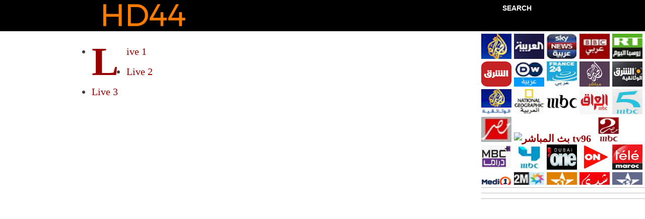

--- FILE ---
content_type: text/html; charset=UTF-8
request_url: https://www.hd44.com/2012/06/modern-sport-live-tv-3.html
body_size: 27496
content:
<!DOCTYPE html>
<html dir='ltr' xmlns='http://www.w3.org/1999/xhtml' xmlns:b='http://www.google.com/2005/gml/b' xmlns:data='http://www.google.com/2005/gml/data' xmlns:expr='http://www.google.com/2005/gml/expr'>
 <head>
<meta content='width=device-width, initial-scale=1' name='viewport'/>
<meta content='IE=edge,chrome=1' http-equiv='X-UA-Compatible'/>
<meta content='Watch all arabic channels online - free live TV | HD44.com' property='og:title'/>
<meta content='Watch all arabic channels online - free live TV on HD44.com.' property='og:description'/>
<meta content='Watch free arabic live tv channels HD on HD44.com مشاهدة قنوات الفضائية عربية بث مباشر اونلاين مباشرة' name='description'/>
<meta content='أفلام عربي، مسلسلات عربي, برامج عربي، أغاني عربي، توك شو، برامج حوارية  ، برامج سياسية، بث حي انترنت، بث مباشر انترنت، قنوات عربي، برامج رياضية، برامج وثائقية، برامج أطفال، برامج دينية، برامج كارتون، برامج دراماية، برامج ترفيهية، برامج مسابقات، برامج تاريخية، برامج رومانسية، برامج موسيقية، برامج سياسية، برامج سياحية، برامج  إجتماعية، برامج إخبارية، برامج ثقافية، برامج كوميدية، برامج صحية، قناة الجزيرة، قناة ام بي سي، قناة mbc, بث حي تلفزيون الجزيرة, download Arabic movies, free Arabic movies, Arabic talk show, Aflam 3araby, Aflam 3arabi, mosalsalat 3araby, mosalsalat 3arabi, mosalsal, Free live Arabic TV, al jazeera tv, live Arabic channels, live Arabic tv, live Arabic stream, live Arabic broadcast, Arabic series, Arabic films, online Arabic tv,Arabic sports, Arabic cartoon, Arabic music, Arabic news, Arabic comedy' name='keywords'/>
<meta content='https://HD44.com/' property='og:url'/>
<meta content='website' property='og:type'/>
<meta content='image/png' property='og:image:type'/>
<meta content='article' property='og:type'/>
<meta content='2023-07-01 05:36:36' property='og:article:published_time'/>
<meta content='2023-07-05 05:36:36' property='og:article:modified_time'/>
<meta content='Africa' property='og:article:tag'/>
<meta content='Arabic' property='og:article:tag'/>
<meta content='⭐ News' property='og:article:tag'/>
<meta content='Watch Arabic Live TV, شاهد قنوات الفضائية عربية بث مباشر HD44.COM.' name='twitter:description'/>
<meta content='https://vipotv.com/wp-content/uploads/2019/05/news-218-vipotv.png' name='twitter:image'/>
<meta content='Watch free arabic live tv channels HD مشاهدة قنوات الفضائية عربية بث مباشر اونلاين مباشرة' name='description'/>
<meta content='follow, index, max-snippet:-1, max-video-preview:-1, max-image-preview:large' name='robots'/>
<link href='https://hd44.com/' rel='canonical'/>
<meta content='en_US' property='og:locale'/>
<meta content='article' property='og:type'/>
<meta content='Arabic Live TV Channels' property='og:title'/>
<meta content='Watch free arabic live tv channels HD مشاهدة قنوات الفضائية عربية بث مباشر اونلاين مباشرة' property='og:description'/>
<meta content='https://hd44.com/' property='og:url'/>
<meta content='✔️ Watch Live TV Stream Free Online ⭐' property='og:site_name'/>
<meta content='summary_large_image' name='twitter:card'/>
<meta content='Arabic Live TV Channels' name='twitter:title'/>
<meta content='Watch free arabic live tv channels HD مشاهدة قنوات الفضائية عربية بث مباشر اونلاين مباشرة' name='twitter:description'/>
<meta content='Posts' name='twitter:label1'/>
<meta content='195' name='twitter:data1'/>
<link href='https://hd44.com/feeds/posts/default/' rel='alternate' title='Watch Live Arabic TV Stream Free Online' type='application/rss+xml'/>
<meta content='qOqhyGyWCGMy6IyherwgaPOjSwzMrLbtPUjuRg_9VMk' name='google-site-verification'/>
<title>modern sport live tv 3</title>
<script async='async' crossorigin='anonymous' src='https://pagead2.googlesyndication.com/pagead/js/adsbygoogle.js?client=ca-pub-3201503085369876'></script>
<meta content='text/html; charset=UTF-8' http-equiv='Content-Type'/>
<!-- Chrome, Firefox OS and Opera -->
<meta content='#ffffff' name='theme-color'/>
<!-- Windows Phone -->
<meta content='#ffffff' name='msapplication-navbutton-color'/>
<meta content='blogger' name='generator'/>
<link href="https://www.hd44.com/favicon.ico" rel='icon' type='image/x-icon' />
<link href="https://www.hd44.com/2012/06/modern-sport-live-tv-3.html" rel='canonical' />
<link rel="alternate" type="application/atom+xml" title="HD44 | Watch Arabic Channels Live Tv Free - Atom" href="https://www.hd44.com/feeds/posts/default" />
<link rel="alternate" type="application/rss+xml" title="HD44 | Watch Arabic Channels Live Tv Free - RSS" href="https://www.hd44.com/feeds/posts/default?alt=rss" />
<link rel="service.post" type="application/atom+xml" title="HD44 | Watch Arabic Channels Live Tv Free - Atom" href="https://www.blogger.com/feeds/2502934804331323195/posts/default" />

<link rel="alternate" type="application/atom+xml" title="HD44 | Watch Arabic Channels Live Tv Free - Atom" href="https://www.hd44.com/feeds/8793162317443629280/comments/default" />
<!--Can't find substitution for tag [blog.ieCssRetrofitLinks]-->
<meta content='http://www.hd44.com/2012/06/modern-sport-live-tv-3.html' property='og:url'/>
<meta content='modern sport live tv 3' property='og:title'/>
<meta content='Live 1  Live 2  Live 3      ' property='og:description'/>
<style id='page-skin-1' type='text/css'><!--
/*! normalize.css v3.0.1 | MIT License | git.io/normalize */html{font-family:sans-serif;-ms-text-size-adjust:100%;-webkit-text-size-adjust:100%}body{margin:0}article,aside,details,figcaption,figure,footer,header,hgroup,main,nav,section,summary{display:block}audio,canvas,progress,video{display:inline-block;vertical-align:baseline}audio:not([controls]){display:none;height:0}[hidden],template{display:none}a{background:transparent}a:active,a:hover{outline:0}abbr[title]{border-bottom:1px dotted}b,strong{font-weight:bold}dfn{font-style:italic}h1{font-size:2em;margin:.67em 0}mark{background:#ff0;color:#000}small{font-size:80%}sub,sup{font-size:75%;line-height:0;position:relative;vertical-align:baseline}sup{top:-0.5em}sub{bottom:-0.25em}img{border:0}svg:not(:root){overflow:hidden}figure{margin:1em 40px}hr{-moz-box-sizing:content-box;box-sizing:content-box;height:0}pre{overflow:auto}code,kbd,pre,samp{font-family:monospace,monospace;font-size:1em}button,input,optgroup,select,textarea{color:inherit;font:inherit;margin:0}button{overflow:visible}button,select{text-transform:none}button,html input[type="button"],input[type="reset"],input[type="submit"]{-webkit-appearance:button;cursor:pointer}button[disabled],html input[disabled]{cursor:default}button::-moz-focus-inner,input::-moz-focus-inner{border:0;padding:0}input{line-height:normal}input[type="checkbox"],input[type="radio"]{box-sizing:border-box;padding:0}input[type="number"]::-webkit-inner-spin-button,input[type="number"]::-webkit-outer-spin-button{height:auto}input[type="search"]{-webkit-appearance:textfield;-moz-box-sizing:content-box;-webkit-box-sizing:content-box;box-sizing:content-box}input[type="search"]::-webkit-search-cancel-button,input[type="search"]::-webkit-search-decoration{-webkit-appearance:none}fieldset{border:1px solid #c0c0c0;margin:0 2px;padding:.35em .625em .75em}legend{border:0;padding:0}textarea{overflow:auto}optgroup{font-weight:bold}table{border-collapse:collapse;border-spacing:0}td,th{padding:0}
body{
overflow-wrap:break-word;
word-break:break-word;
word-wrap:break-word
}
.hidden{
display:none
}
.blog-pager .blog-pager-older-link{
display:none
}
.invisible{
visibility:hidden
}
@font-face {
font-family: 'Pacifico';
font-style: normal;
font-weight: 400;
src: local('Pacifico Regular'), local('Pacifico-Regular'), url(https://fonts.gstatic.com/s/pacifico/v12/FwZY7-Qmy14u9lezJ-6H6MmBp0u-.woff2) format('woff2');
font-display: swap;
}
.container::after,.float-container::after{
clear:both;
content:'';
display:table
}
.clearboth{
clear:both
}
#comments .comment .comment-actions,.subscribe-popup .FollowByEmail .follow-by-email-submit,.widget.Profile .profile-link{
display: none !important;
}
.dim-overlay{
background-color:rgba(0,0,0,.54);
height:100vh;
left:0;
position:fixed;
top:0;
width:100%
}
#sharing-dim-overlay{
background-color:transparent
}
input::-ms-clear{
display:none
}
.blogger-logo,.svg-icon-24.blogger-logo{
fill:#ff9800;
opacity:1
}
.loading-spinner-large{
-webkit-animation:mspin-rotate 1.568s infinite linear;
animation:mspin-rotate 1.568s infinite linear;
height:48px;
overflow:hidden;
position:absolute;
width:48px;
z-index:200
}
.loading-spinner-large>div{
-webkit-animation:mspin-revrot 5332ms infinite steps(4);
animation:mspin-revrot 5332ms infinite steps(4)
}
.loading-spinner-large>div>div{
-webkit-animation:mspin-singlecolor-large-film 1333ms infinite steps(81);
animation:mspin-singlecolor-large-film 1333ms infinite steps(81);
background-size:100%;
height:48px;
width:3888px
}
.mspin-black-large>div>div,.mspin-grey_54-large>div>div{
background-image:url(https://www.blogblog.com/indie/mspin_black_large.svg)
}
.mspin-white-large>div>div{
background-image:url(https://www.blogblog.com/indie/mspin_white_large.svg)
}
.mspin-grey_54-large{
opacity:.54
}
@-webkit-keyframes mspin-singlecolor-large-film{
from{
-webkit-transform:translateX(0);
transform:translateX(0)
}
to{
-webkit-transform:translateX(-3888px);
transform:translateX(-3888px)
}
}
@keyframes mspin-singlecolor-large-film{
from{
-webkit-transform:translateX(0);
transform:translateX(0)
}
to{
-webkit-transform:translateX(-3888px);
transform:translateX(-3888px)
}
}
@-webkit-keyframes mspin-rotate{
from{
-webkit-transform:rotate(0);
transform:rotate(0)
}
to{
-webkit-transform:rotate(360deg);
transform:rotate(360deg)
}
}
@keyframes mspin-rotate{
from{
-webkit-transform:rotate(0);
transform:rotate(0)
}
to{
-webkit-transform:rotate(360deg);
transform:rotate(360deg)
}
}
@-webkit-keyframes mspin-revrot{
from{
-webkit-transform:rotate(0);
transform:rotate(0)
}
to{
-webkit-transform:rotate(-360deg);
transform:rotate(-360deg)
}
}
@keyframes mspin-revrot{
from{
-webkit-transform:rotate(0);
transform:rotate(0)
}
to{
-webkit-transform:rotate(-360deg);
transform:rotate(-360deg)
}
}
.skip-navigation{
background-color:#fff;
box-sizing:border-box;
color:#000;
display:block;
height:0;
left:0;
line-height:50px;
overflow:hidden;
padding-top:0;
position:fixed;
text-align:center;
top:0;
-webkit-transition:box-shadow .3s,height .3s,padding-top .3s;
transition:box-shadow .3s,height .3s,padding-top .3s;
width:100%;
z-index:900
}
.skip-navigation:focus{
box-shadow:0 4px 5px 0 rgba(0,0,0,.14),0 1px 10px 0 rgba(0,0,0,.12),0 2px 4px -1px rgba(0,0,0,.2);
height:50px
}
#main{
outline:0
}
.main-heading{
position:absolute;
clip:rect(1px,1px,1px,1px);
padding:0;
border:0;
height:1px;
width:1px;
overflow:hidden
}
.Attribution{
margin-top:1em;
text-align:center
}
.Attribution .blogger img,.Attribution .blogger svg{
vertical-align:bottom
}
.Attribution .blogger img{
margin-right:.5em
}
.Attribution div{
line-height:24px;
margin-top:.5em
}
.Attribution .copyright,.Attribution .image-attribution{
font-size:.7em;
margin-top:1.5em
}
.BLOG_mobile_video_class{
display:none
}
.bg-photo{
background-attachment:scroll!important
}
body .CSS_LIGHTBOX{
z-index:900
}
.extendable .show-less,.extendable .show-more{
border-color:#970101;
color:#970101;
margin-top:8px
}
.extendable .show-less.hidden,.extendable .show-more.hidden{
display:none
}
.inline-ad{
display:none;
max-width:100%;
overflow:hidden
}
.adsbygoogle{
display:block
}
#cookieChoiceInfo{
bottom:0;
top:auto
}
iframe.b-hbp-video{
border:0
}
.post-body img{
max-width:100%
}
.post-body iframe{
max-width:100%
}
.post-body a[imageanchor="1"]{
display:inline-block
}
.byline{
margin-right:1em
}
.byline:last-child{
margin-right:0
}
.link-copied-dialog{
max-width:520px;
outline:0
}
.link-copied-dialog .modal-dialog-buttons{
margin-top:8px
}
.link-copied-dialog .goog-buttonset-default{
background:0 0;
border:0
}
.link-copied-dialog .goog-buttonset-default:focus{
outline:0
}
.paging-control-container{
margin-bottom:16px
}
.paging-control-container .paging-control{
display:inline-block
}
.paging-control-container .comment-range-text::after,.paging-control-container .paging-control{
color:#970101
}
.paging-control-container .comment-range-text,.paging-control-container .paging-control{
margin-right:8px
}
.paging-control-container .comment-range-text::after,.paging-control-container .paging-control::after{
content:'\00B7';
cursor:default;
padding-left:8px;
pointer-events:none
}
.paging-control-container .comment-range-text:last-child::after,.paging-control-container .paging-control:last-child::after{
content:none
}
.byline.reactions iframe{
height:20px
}
.b-notification{
color:#000;
background-color:#fff;
border-bottom:solid 1px #000;
box-sizing:border-box;
padding:16px 32px;
text-align:center
}
.b-notification.visible{
-webkit-transition:margin-top .3s cubic-bezier(.4,0,.2,1);
transition:margin-top .3s cubic-bezier(.4,0,.2,1)
}
.b-notification.invisible{
position:absolute
}
.b-notification-close{
position:absolute;
right:8px;
top:8px
}
.no-posts-message{
line-height:40px;
text-align:center
}
@media screen and (max-width:968px){
body.item-view .post-body a[imageanchor="1"][style*="float: left;"],body.item-view .post-body a[imageanchor="1"][style*="float: right;"]{
float:none!important;
clear:none!important
}
body.item-view .post-body a[imageanchor="1"] img{
display:block;
height:auto;
margin:0 auto
}
body.item-view .post-body>.separator:first-child>a[imageanchor="1"]:first-child{
margin-top:20px
}
.post-body a[imageanchor]{
display:block
}
body.item-view .post-body a[imageanchor="1"]{
margin-left:0!important;
margin-right:0!important
}
body.item-view .post-body a[imageanchor="1"]+a[imageanchor="1"]{
margin-top:16px
}
}
.item-control{
display:none
}
#comments{
display: none !important;
}
.extendable .remaining-items{
height:0;
overflow:hidden;
-webkit-transition:height .3s cubic-bezier(.4,0,.2,1);
transition:height .3s cubic-bezier(.4,0,.2,1)
}
.extendable .remaining-items.expanded{
height:auto
}
.svg-icon-24,.svg-icon-24-button{
cursor:pointer;
height:24px;
width:24px;
min-width:24px
}
.touch-icon{
margin:-12px;
padding:12px
}
.touch-icon:active,.touch-icon:focus{
background-color:rgba(153,153,153,.4);
border-radius:50%
}
svg:not(:root).touch-icon{
overflow:visible
}
html[dir=rtl] .rtl-reversible-icon{
-webkit-transform:scaleX(-1);
-ms-transform:scaleX(-1);
transform:scaleX(-1)
}
.svg-icon-24-button,.touch-icon-button{
background:0 0;
border:0;
margin:0;
outline:0;
padding:0
}
.touch-icon-button .touch-icon:active,.touch-icon-button .touch-icon:focus{
background-color:transparent
}
.touch-icon-button:active .touch-icon,.touch-icon-button:focus .touch-icon{
background-color:rgba(153,153,153,.4);
border-radius:50%
}
.Profile .default-avatar-wrapper .avatar-icon{
border-radius:50%;
border:solid 1px #000000;
box-sizing:border-box;
fill:#000000;
margin:0
}
.Profile .individual .default-avatar-wrapper .avatar-icon{
padding:25px
}
.Profile .individual .avatar-icon,.Profile .individual .profile-img{
height:120px;
width:120px
}
.Profile .team .default-avatar-wrapper .avatar-icon{
padding:8px
}
.Profile .team .avatar-icon,.Profile .team .default-avatar-wrapper,.Profile .team .profile-img{
height:40px;
width:40px
}
.snippet-container{
margin:0;
position:relative;
overflow:hidden
}
.snippet-fade{
bottom:0;
box-sizing:border-box;
position:absolute;
width:96px
}
.snippet-fade{
right:0
}
.snippet-fade:after{
content:'\2026'
}
.snippet-fade:after{
float:right
}
.post-bottom{
display: none !important;
}
.post-footer{
-webkit-box-flex:1;
-webkit-flex:1 1 auto;
-ms-flex:1 1 auto;
flex:1 1 auto;
-webkit-flex-wrap:wrap;
-ms-flex-wrap:wrap;
flex-wrap:wrap;
-webkit-box-ordinal-group:2;
-webkit-order:1;
-ms-flex-order:1;
order:1
}
.post-footer>*{
-webkit-box-flex:0;
-webkit-flex:0 1 auto;
-ms-flex:0 1 auto;
flex:0 1 auto
}
.post-footer .byline:last-child{
margin-right:1em
}
.jump-link{
-webkit-box-flex:0;
-webkit-flex:0 0 auto;
-ms-flex:0 0 auto;
flex:0 0 auto;
-webkit-box-ordinal-group:3;
-webkit-order:2;
-ms-flex-order:2;
order:2
}
.centered-top-container.sticky{
left:0;
position:fixed;
right:0;
top:0;
width:auto;
z-index:8;
-webkit-transition-property:opacity,-webkit-transform;
transition-property:opacity,-webkit-transform;
transition-property:transform,opacity;
transition-property:transform,opacity,-webkit-transform;
-webkit-transition-duration:.2s;
transition-duration:.2s;
-webkit-transition-timing-function:cubic-bezier(.4,0,.2,1);
transition-timing-function:cubic-bezier(.4,0,.2,1)
}
.centered-top-placeholder{
display:none
}
.collapsed-header .centered-top-placeholder{
display:block
}
.centered-top-container .Header .replaced h1,.centered-top-placeholder .Header .replaced h1{
display:none
}
.centered-top-container.sticky .Header .replaced h1{
display:block
}
.centered-top-container.sticky .Header .header-widget{
background:0 0
}
.centered-top-container.sticky .Header .header-image-wrapper{
display:none
}
.centered-top-container img,.centered-top-placeholder img{
max-width:100%
}
.collapsible{
-webkit-transition:height .3s cubic-bezier(.4,0,.2,1);
transition:height .3s cubic-bezier(.4,0,.2,1)
}
.collapsible,.collapsible>summary{
display:block;
overflow:hidden
}
.collapsible>:not(summary){
display:none
}
.collapsible[open]>:not(summary){
display:block
}
.collapsible:focus,.collapsible>summary:focus{
outline:0
}
.collapsible>summary{
cursor:pointer;
display:block;
padding:0
}
.collapsible:focus>summary,.collapsible>summary:focus{
background-color:transparent
}
.collapsible>summary::-webkit-details-marker{
display:none
}
.collapsible-title{
-webkit-box-align:center;
-webkit-align-items:center;
-ms-flex-align:center;
align-items:center;
display:-webkit-box;
display:-webkit-flex;
display:-ms-flexbox;
display:flex
}
.collapsible-title .title{
-webkit-box-flex:1;
-webkit-flex:1 1 auto;
-ms-flex:1 1 auto;
flex:1 1 auto;
-webkit-box-ordinal-group:1;
-webkit-order:0;
-ms-flex-order:0;
order:0;
overflow:hidden;
text-overflow:ellipsis;
white-space:nowrap
}
.collapsible-title .chevron-down,.collapsible[open] .collapsible-title .chevron-up{
display:block
}
.collapsible-title .chevron-up,.collapsible[open] .collapsible-title .chevron-down{
display:none
}
.overflowable-container{
max-height:48px;
overflow:hidden;
position:relative
}
.overflow-button{
cursor:pointer
}
#overflowable-dim-overlay{
background:0 0
}
.overflow-popup{
box-shadow:0 2px 2px 0 rgba(0,0,0,.14),0 3px 1px -2px rgba(0,0,0,.2),0 1px 5px 0 rgba(0,0,0,.12);
background-color:#ffffff;
left:0;
max-width:calc(100% - 32px);
position:absolute;
top:0;
visibility:hidden;
z-index:101
}
.overflow-popup ul{
list-style:none
}
.overflow-popup .tabs li,.overflow-popup li{
display:block;
height:auto
}
.overflow-popup .tabs li{
padding-left:0;
padding-right:0
}
.overflow-button.hidden,.overflow-popup .tabs li.hidden,.overflow-popup li.hidden{
display:none
}
.ripple{
position:relative
}
.ripple>*{
z-index:1
}
.splash-wrapper{
bottom:0;
left:0;
overflow:hidden;
pointer-events:none;
position:absolute;
right:0;
top:0;
z-index:0
}
.splash{
background:#ccc;
border-radius:100%;
display:block;
opacity:.6;
position:absolute;
-webkit-transform:scale(0);
-ms-transform:scale(0);
transform:scale(0)
}
.splash.animate{
-webkit-animation:ripple-effect .4s linear;
animation:ripple-effect .4s linear
}
@-webkit-keyframes ripple-effect{
100%{
opacity:0;
-webkit-transform:scale(2.5);
transform:scale(2.5)
}
}
@keyframes ripple-effect{
100%{
opacity:0;
-webkit-transform:scale(2.5);
transform:scale(2.5)
}
}
.search{
display:-webkit-box;
display:-webkit-flex;
display:-ms-flexbox;
display:flex;
line-height:24px;
width:24px
}
.search.focused{
width:100%
}
.search.focused .section{
width:100%
}
.search form{
z-index:101
}
.search h3{
display:none
}
.search form{
display:-webkit-box;
display:-webkit-flex;
display:-ms-flexbox;
display:flex;
-webkit-box-flex:1;
-webkit-flex:1 0 0;
-ms-flex:1 0 0px;
flex:1 0 0;
border-bottom:solid 1px transparent;
padding-bottom:8px
}
.search form>*{
display:none
}
.search.focused form>*{
display:block
}
.search .search-input label{
display:none
}
.centered-top-placeholder.cloned .search form{
z-index:30
}
.search.focused form{
border-color:#3e3f3c;
position:relative;
width:auto
}
.collapsed-header .centered-top-container .search.focused form{
border-bottom-color:transparent
}
.search-expand{
-webkit-box-flex:0;
-webkit-flex:0 0 auto;
-ms-flex:0 0 auto;
flex:0 0 auto
}
.search-expand-text{
display:none
}
.search-close{
display:inline;
vertical-align:middle
}
.search-input{
-webkit-box-flex:1;
-webkit-flex:1 0 1px;
-ms-flex:1 0 1px;
flex:1 0 1px
}
.search-input input{
background:0 0;
border:0;
box-sizing:border-box;
color:#3e3f3c;
display:inline-block;
outline:0;
width:calc(100% - 48px)
}
.search-input input.no-cursor{
color:transparent;
text-shadow:0 0 0 #3e3f3c
}
.collapsed-header .centered-top-container .search-action,.collapsed-header .centered-top-container .search-input input{
color:#3e3f3c
}
.collapsed-header .centered-top-container .search-input input.no-cursor{
color:transparent;
text-shadow:0 0 0 #3e3f3c
}
.collapsed-header .centered-top-container .search-input input.no-cursor:focus,.search-input input.no-cursor:focus{
outline:0
}
.search-focused>*{
visibility:hidden
}
.search-focused .search,.search-focused .search-icon{
visibility:visible
}
.search.focused .search-action{
display:block
}
.search.focused .search-action:disabled{
opacity:.3
}
.sidebar-container{
background-color:#f7f7f7;
max-width:330px;
overflow-y:auto;
-webkit-transition-property:-webkit-transform;
transition-property:-webkit-transform;
transition-property:transform;
transition-property:transform,-webkit-transform;
-webkit-transition-duration:.3s;
transition-duration:.3s;
-webkit-transition-timing-function:cubic-bezier(0,0,.2,1);
transition-timing-function:cubic-bezier(0,0,.2,1);
width:330px;
z-index:101;
-webkit-overflow-scrolling:touch
}
.sidebar-container .navigation{
line-height:0;
padding:16px
}
.sidebar-container .sidebar-back{
cursor:pointer
}
.sidebar-container .widget{
background:0 0;
margin:0 5px;
padding:5px 0
}
.sidebar-container .widget .title{
color:#000000;
margin:0
}
.sidebar-container .widget ul{
list-style:none;
margin:0;
padding:0
}
.sidebar-container .widget ul ul{
margin-left:1em
}
.sidebar-container .widget li{
font-size:16px;
line-height:normal
}
.sidebar-container .widget+.widget{
border-top:1px dashed #000000
}
.BlogArchive li{
margin:16px 0
}
.BlogArchive li:last-child{
margin-bottom:0
}
.Label li a{
display:inline-block
}
.BlogArchive .post-count,.Label .label-count{
float:right;
margin-left:.25em
}
.BlogArchive .post-count::before,.Label .label-count::before{
content:'('
}
.BlogArchive .post-count::after,.Label .label-count::after{
content:')'
}
.widget.Translate .skiptranslate>div{
display:block!important
}
.widget.Profile .profile-link{
display:-webkit-box;
display:-webkit-flex;
display:-ms-flexbox;
display:flex
}
.widget.Profile .team-member .default-avatar-wrapper,.widget.Profile .team-member .profile-img{
-webkit-box-flex:0;
-webkit-flex:0 0 auto;
-ms-flex:0 0 auto;
flex:0 0 auto;
margin-right:1em
}
.widget.Profile .individual .profile-link{
-webkit-box-orient:vertical;
-webkit-box-direction:normal;
-webkit-flex-direction:column;
-ms-flex-direction:column;
flex-direction:column
}
.widget.Profile .team .profile-link .profile-name{
-webkit-align-self:center;
-ms-flex-item-align:center;
-ms-grid-row-align:center;
align-self:center;
display:block;
-webkit-box-flex:1;
-webkit-flex:1 1 auto;
-ms-flex:1 1 auto;
flex:1 1 auto
}
.dim-overlay{
background-color:rgba(0,0,0,.54);
z-index:100
}
body.sidebar-visible{
overflow-y:hidden
}
.dialog{
box-shadow:0 2px 2px 0 rgba(0,0,0,.14),0 3px 1px -2px rgba(0,0,0,.2),0 1px 5px 0 rgba(0,0,0,.12);
background:#ffffff;
box-sizing:border-box;
color:#3e3f3c;
padding:30px;
position:fixed;
text-align:center;
width:calc(100% - 24px);
z-index:101
}
.dialog input[type=email],.dialog input[type=text]{
background-color:transparent;
border:0;
border-bottom:solid 1px rgba(62,63,60,.12);
color:#3e3f3c;
display:block;
font-family:Lora, serif;
font-size:16px;
line-height:24px;
margin:auto;
padding-bottom:7px;
outline:0;
text-align:center;
width:100%
}
.dialog input[type=email]::-webkit-input-placeholder,.dialog input[type=text]::-webkit-input-placeholder{
color:#3e3f3c
}
.dialog input[type=email]::-moz-placeholder,.dialog input[type=text]::-moz-placeholder{
color:#3e3f3c
}
.dialog input[type=email]:-ms-input-placeholder,.dialog input[type=text]:-ms-input-placeholder{
color:#3e3f3c
}
.dialog input[type=email]::placeholder,.dialog input[type=text]::placeholder{
color:#3e3f3c
}
.dialog input[type=email]:focus,.dialog input[type=text]:focus{
border-bottom:solid 2px #970101;
padding-bottom:6px
}
.dialog input.no-cursor{
color:transparent;
text-shadow:0 0 0 #3e3f3c
}
.dialog input.no-cursor:focus{
outline:0
}
.dialog input.no-cursor:focus{
outline:0
}
.dialog input[type=submit]{
font-family:Lora, serif
}
.dialog .goog-buttonset-default{
color:#970101
}
.subscribe-popup{
max-width:364px
}
.subscribe-popup h3{
color:#ffffff;
font-size:1.8em;
margin-top:0
}
.subscribe-popup .FollowByEmail h3{
display:none
}
.subscribe-popup .FollowByEmail .follow-by-email-submit{
color:#970101;
display:inline-block;
margin:0 auto;
margin-top:24px;
width:auto;
white-space:normal
}
.subscribe-popup .FollowByEmail .follow-by-email-submit:disabled{
cursor:default;
opacity:.3
}
@media (max-width:800px){
.blog-name div.widget.Subscribe{
margin-bottom:16px
}
body.item-view .blog-name div.widget.Subscribe{
margin:8px auto 16px auto;
width:100%
}
}
body#layout .bg-photo,body#layout .bg-photo-overlay{
display:none
}
body#layout .page_body{
padding:0;
position:relative;
top:0
}
body#layout .page{
display:inline-block;
left:inherit;
position:relative;
vertical-align:top;
width:540px
}
body#layout .centered{
max-width:954px
}
body#layout .navigation{
display:none
}
body#layout .sidebar-container{
display:inline-block;
width:40%
}
body#layout .hamburger-menu,body#layout .search{
display:none
}
.widget.Sharing .sharing-button{
display:none
}
.widget.Sharing .sharing-buttons li{
padding:0
}
.widget.Sharing .sharing-buttons li span{
display:none
}
.post-share-buttons{
display: none !important;
}
.centered-bottom .share-buttons .svg-icon-24,.share-buttons .svg-icon-24{
display: none !important;
}
.share-buttons{
display: none !important;
}
.flat-button{
cursor:pointer;
display:inline-block;
font-weight:700;
text-transform:uppercase;
border-radius:2px;
padding:8px;
margin:-8px
}
.flat-icon-button{
background:0 0;
border:0;
margin:0;
outline:0;
padding:0;
margin:-12px;
padding:12px;
cursor:pointer;
box-sizing:content-box;
display:inline-block;
line-height:0
}
.flat-icon-button,.flat-icon-button .splash-wrapper{
border-radius:50%
}
.flat-icon-button .splash.animate{
-webkit-animation-duration:.3s;
animation-duration:.3s
}
h1,h2,h3,h4,h5,h6{
margin:0
}
.post-body h1,.post-body h2,.post-body h3,.post-body h4,.post-body h5,.post-body h6{
margin:1em 0
}
.action-link,a{
color:#970101;
cursor:pointer;
text-decoration:none
}
.action-link:visited,a:visited{
color:#970101
}
.action-link:hover,a:hover{
color:#970101
}
body{
background-color:#ffffff;
color:#3e3f3c;
font:400 20px Lora, serif;
margin:0 auto
}
.unused{
background:#ffffff none repeat scroll top left
}
.dim-overlay{
z-index:100
}
.all-container{
min-height:100vh;
display:-webkit-box;
display:-webkit-flex;
display:-ms-flexbox;
display:flex;
-webkit-box-ofrient:vertical;
-webkit-box-direction:normal;
-webkit-flex-direction:column;
-ms-flex-direction:column;
flex-direction:column
}
body.sidebar-visible .all-container{
overflow-y:scroll
}
.page{
max-width:1150px;
width:100%
}
.Blog{
padding:0;
padding-left:100px
}
.main_content_container{
-webkit-box-flex:0;
-webkit-flex:0 0 auto;
-ms-flex:0 0 auto;
flex:0 0 auto;
margin:0 auto;
max-width:1480px;
width:100%
}
.centered-top-container{
-webkit-box-flex:0;
-webkit-flex:0 0 auto;
-ms-flex:0 0 auto;
flex:0 0 auto
}
.centered-top,.centered-top-placeholder{
box-sizing:border-box;
width:100%
}
.centered-top{
box-sizing:border-box;
margin:0 auto;
max-width:1150px;
padding:4px 116px 3px 136px;
width:100%
}
.centered-top h3{
color:rgba(255,255,255,0.54);
font:700 14px Lato, sans-serif
}
.centered{
width:100%
}
.centered-top-firstline{
display:-webkit-box;
display:-webkit-flex;
display:-ms-flexbox;
display:flex;
position:relative;
width:100%
}
.main_header_elements{
display:-webkit-box;
display:-webkit-flex;
display:-ms-flexbox;
display:flex;
-webkit-box-flex:0;
-webkit-flex:0 1 auto;
-ms-flex:0 1 auto;
flex:0 1 auto;
-webkit-box-ordinal-group:2;
-webkit-order:1;
-ms-flex-order:1;
order:1;
overflow-x:hidden;
width:100%
}
html[dir=rtl] .main_header_elements{
-webkit-box-ordinal-group:3;
-webkit-order:2;
-ms-flex-order:2;
order:2
}
body.search-view .centered-top.search-focused .blog-name{
display:none
}
.widget.Header img{
max-width:280px !important;
max-height: 50px !important;
}
.blog-name{
-webkit-box-flex:1;
-webkit-flex:1 1 auto;
-ms-flex:1 1 auto;
flex:1 1 auto;
min-width:0;
-webkit-box-ordinal-group:2;
-webkit-order:1;
-ms-flex-order:1;
order:1;
-webkit-transition:opacity .2s cubic-bezier(.4,0,.2,1);
transition:opacity .2s cubic-bezier(.4,0,.2,1)
}
.subscribe-section-container{
-webkit-box-flex:0;
-webkit-flex:0 0 auto;
-ms-flex:0 0 auto;
flex:0 0 auto;
-webkit-box-ordinal-group:3;
-webkit-order:2;
-ms-flex-order:2;
order:2
}
.search{
-webkit-box-flex:0;
-webkit-flex:0 0 auto;
-ms-flex:0 0 auto;
flex:0 0 auto;
-webkit-box-ordinal-group:4;
-webkit-order:3;
-ms-flex-order:3;
order:3;
line-height:24px
}
.search svg{
margin-bottom:0px;
margin-top:0px;
padding-bottom:0;
padding-top:0
}
.search,.search.focused{
display:block;
width:auto
}
.search .section{
opacity:0;
position:absolute;
right:0;
top:0;
-webkit-transition:opacity .2s cubic-bezier(.4,0,.2,1);
transition:opacity .2s cubic-bezier(.4,0,.2,1)
}
.search-expand{
background:0 0;
border:0;
margin:0;
outline:0;
padding:0;
display:block
}
.search.focused .search-expand{
visibility:hidden
}
.hamburger-menu{
float:right;
height:24px
}
.search-expand,.subscribe-section-container{
margin-left:44px
}
.hamburger-section{
-webkit-box-flex:1;
-webkit-flex:1 0 auto;
-ms-flex:1 0 auto;
flex:1 0 auto;
margin-left:44px;
-webkit-box-ordinal-group:3;
-webkit-order:2;
-ms-flex-order:2;
order:2
}
html[dir=rtl] .hamburger-section{
-webkit-box-ordinal-group:2;
-webkit-order:1;
-ms-flex-order:1;
order:1
}
.search-expand-icon{
display:none
}
.search-expand-text{
display:block
}
.search-input{
width:100%
}
.search-focused .hamburger-section{
visibility:visible
}
.centered-top-secondline .PageList ul{
margin:0;
max-height:288px;
overflow-y:hidden
}
.centered-top-secondline .PageList li{
margin-right:30px
}
.centered-top-secondline .PageList li:first-child a{
padding-left:0
}
.centered-top-secondline .PageList .overflow-popup ul{
overflow-y:auto
}
.centered-top-secondline .PageList .overflow-popup li{
display:block
}
.centered-top-secondline .PageList .overflow-popup li.hidden{
display:none
}
.overflowable-contents li{
display:inline-block;
height:48px
}
.sticky .blog-name{
overflow:hidden
}
.sticky .blog-name .widget.Header h1{
overflow:hidden;
text-overflow:ellipsis;
white-space:nowrap
}
.sticky .blog-name .widget.Header p,.sticky .centered-top-secondline{
display:none
}
.centered-top-container,.centered-top-placeholder{
background:#000000 none repeat scroll top left
}
.centered-top .svg-icon-24{
fill:#ffffff
}
.blog-name h1,.blog-name h1 a{
color:#f44d14;
font:700 24px Lato, sans-serif;
line-height:24px;
text-transform:uppercase
}
.widget.Header .header-widget p{
font:700 14px Lato, sans-serif;
font-style:italic;
color:rgba(255,255,255,0.54);
line-height:1.6;
max-width:546px
}
.centered-top .flat-button{
color:#ffffff;
cursor:pointer;
font:700 14px Lato, sans-serif;
line-height:24px;
text-transform:uppercase;
-webkit-transition:opacity .2s cubic-bezier(.4,0,.2,1);
transition:opacity .2s cubic-bezier(.4,0,.2,1)
}
.subscribe-button{
background:0 0;
border:0;
margin:0;
outline:0;
padding:0;
display:block
}
html[dir=ltr] .search form{
margin-right:12px
}
.search.focused .section{
opacity:1;
margin-right:36px;
width:calc(100% - 36px)
}
.search input{
border:0;
color:rgba(255,255,255,0.54);
font:700 16px Lato, sans-serif;
line-height:24px;
outline:0;
width:100%
}
.search form{
padding-bottom:0
}
.search input[type=submit]{
display:none
}
.search input::-webkit-input-placeholder{
text-transform:uppercase
}
.search input::-moz-placeholder{
text-transform:uppercase
}
.search input:-ms-input-placeholder{
text-transform:uppercase
}
.search input::placeholder{
text-transform:uppercase
}
.centered-top-secondline .dim-overlay,.search .dim-overlay{
background:0 0
}
.centered-top-secondline .PageList .overflow-button a,.centered-top-secondline .PageList li a{
color:#ffffff;
font:700 14px Lato, sans-serif;
line-height:48px;
padding:12px
}
.centered-top-secondline .PageList li.selected a{
color:#ffffff
}
.centered-top-secondline .overflow-popup .PageList li a{
color:#3e3f3c
}
.PageList ul{
padding:0
}
.sticky .search form{
border:0
}
.sticky{
box-shadow:0 0 20px 0 rgba(0,0,0,.7)
}
.sticky .centered-top{
padding-bottom:0;
padding-top:0
}
.sticky .blog-name h1,.sticky .search,.sticky .search-expand,.sticky .subscribe-button{
line-height:40px
}
.sticky .hamburger-section,.sticky .search-expand,.sticky .search.focused .search-submit{
-webkit-box-align:center;
-webkit-align-items:center;
-ms-flex-align:center;
align-items:center;
display:-webkit-box;
display:-webkit-flex;
display:-ms-flexbox;
display:flex;
height:40px
}
.subscribe-popup h3{
color:rgba(0,0,0,0.84);
font:700 24px Lato, sans-serif;
margin-bottom:24px
}
.subscribe-popup div.widget.FollowByEmail .follow-by-email-address{
color:rgba(0,0,0,0.84);
font:700 14px Lato, sans-serif
}
.subscribe-popup div.widget.FollowByEmail .follow-by-email-submit{
color:#3e3f3c;
font:700 14px Lato, sans-serif;
margin-top:24px
}
.post-content{
-webkit-box-flex:0;
-webkit-flex:0 1 auto;
-ms-flex:0 1 auto;
flex:0 1 auto;
-webkit-box-ordinal-group:2;
-webkit-order:1;
-ms-flex-order:1;
order:1;
margin-right:6px;
max-width:1150px;
width:100%
}
.thumbnail-empty,  .snippet-thumbnail {
display: none !important;
}
.post-filter-message{
background-color:#970101;
color:#ffffff;
display:-webkit-box;
display:-webkit-flex;
display:-ms-flexbox;
display:flex;
font:700 16px Lato, sans-serif;
margin:40px 136px 48px 136px;
padding:10px;
position:relative
}
.post-filter-message>*{
-webkit-box-flex:0;
-webkit-flex:0 0 auto;
-ms-flex:0 0 auto;
flex:0 0 auto
}
.post-filter-message .search-query{
font-style:italic;
quotes:'\201c' '\201d' '\2018' '\2019'
}
.post-filter-message .search-query::before{
content:open-quote
}
.post-filter-message .search-query::after{
content:close-quote
}
.post-filter-message div{
display:inline-block
}
.post-filter-message a{
color:#ffffff;
display:inline-block;
text-transform:uppercase
}
.post-filter-description{
-webkit-box-flex:1;
-webkit-flex:1 1 auto;
-ms-flex:1 1 auto;
flex:1 1 auto;
margin-right:16px
}
.post-title{
margin-top:0
}
body.feed-view .post-outer-container{
margin-top:85px
}
body.feed-view .feed-message+.post-outer-container,body.feed-view .post-outer-container:first-child{
margin-top:0
}
.post-outer{
display:-webkit-box;
display:-webkit-flex;
display:-ms-flexbox;
display:flex;
position:relative
}
.post-outer .snippet-thumbnail{
-webkit-box-align:center;
-webkit-align-items:center;
-ms-flex-align:center;
align-items:center;
background:#000;
display:-webkit-box;
display:-webkit-flex;
display:-ms-flexbox;
display:flex;
-webkit-box-flex:0;
-webkit-flex:0 0 auto;
-ms-flex:0 0 auto;
flex:0 0 auto;
height:256px;
-webkit-box-pack:center;
-webkit-justify-content:center;
-ms-flex-pack:center;
justify-content:center;
margin-right:136px;
overflow:hidden;
-webkit-box-ordinal-group:3;
-webkit-order:2;
-ms-flex-order:2;
order:2;
position:relative;
width:256px
}
.post-outer .thumbnail-empty{
background:0 0
}
.post-outer .snippet-thumbnail-img{
background-position:center;
background-repeat:no-repeat;
background-size:cover;
width:100%;
height:100%
}
.post-outer .snippet-thumbnail img{
max-height:100%
}
.post-title-container{
display: none !important;
}
.post-bottom{
display: none !important;
}
.post-share-buttons-bottom{
float:left
}
.footer{
-webkit-box-flex:0;
-webkit-flex:0 0 auto;
-ms-flex:0 0 auto;
flex:0 0 auto;
margin:auto auto 0 auto;
padding-bottom:32px;
width:auto
}
.post-header-container{
margin-bottom:2px
}
.post-header-container .post-share-buttons-top{
float:right
}
.post-header-container .post-header{
float:left
}
.byline{
display:inline-block;
margin-bottom:8px
}
.byline,.byline a,.flat-button{
color:#3e3f3c;
font:700 14px Lato, sans-serif
}
.flat-button.ripple .splash{
background-color:rgba(62,63,60,.4)
}
.flat-button.ripple:hover{
background-color:rgba(62,63,60,.12)
}
.post-footer .byline{
text-transform:uppercase
}
.post-comment-link{
line-height:1
}
.FeaturedPost{
margin-bottom:56px
}
.FeaturedPost h3{
margin:16px 136px 8px 136px
}
.shown-ad{
margin-bottom:85px;
margin-top:85px
}
.shown-ad .inline-ad{
display:block;
max-width:546px
}
body.feed-view .shown-ad:last-child{
display:none
}
.post-title,.post-title a{
color:#3e3f3c;
font:700 36px Lato, sans-serif;
line-height:1.33333
}
.feed-message{
color:rgba(0,0,0,0.54);
font:700 16px Lato, sans-serif;
margin-bottom:52px
}
.post-header-container .byline,.post-header-container .byline a{
color:rgba(0,0,0,0.54);
font:700 16px Lato, sans-serif
}
.post-header-container .byline.post-author:not(:last-child)::after{
content:'\00B7'
}
.post-header-container .byline.post-author:not(:last-child){
margin-right:0
}
.post-snippet-container{
font:400 20px Lora, serif
}
.sharing-button{
text-transform:uppercase;
word-break:normal
}
.post-outer-container .svg-icon-24{
fill:#3e3f3c
}
.post-body{
color:#3e3f3c;
font:400 20px Lora, serif;
line-height:2;
margin-bottom:24px
}
.no-posts-message{
margin:32px
}
body.item-view .Blog .post-title-container{
display: none !important;
}
body.item-view .Blog .post-title,body.item-view .Blog .post-title a{
color:#ffffff;
font:700 48px Lato, sans-serif;
line-height:1.41667;
margin-bottom:0
}
body.item-view .Blog{
margin:0;
margin-bottom:5px;
padding:0
}
body.item-view .Blog .post-content{
margin-right:0;
margin-left: 0;
max-width:none
}
body.item-view .comments,body.item-view .shown-ad,body.item-view .widget.Blog .post-bottom{
display: none !important;
}
body.item-view .widget.Header header p{
max-width:610px
}
body.item-view .shown-ad{
margin-bottom:24px;
margin-top:24px
}
body.item-view .Blog .post-header-container{
padding-left:140px
}
body.item-view .Blog .post-header-container .post-author-profile-pic-container{
background-color:#f44d14;
border-top:1px solid #f44d14;
float:left;
height:84px;
margin-right:24px;
margin-left:-140px;
padding-left:140px
}
body.item-view .Blog .post-author-profile-pic{
max-height:100%
}
body.item-view .Blog .post-header{
float:left;
height:84px
}
body.item-view .Blog .post-header>*{
position:relative;
top:50%;
-webkit-transform:translateY(-50%);
-ms-transform:translateY(-50%);
transform:translateY(-50%)
}
body.item-view .post-body{
color:#3e3f3c;
font:400 20px Lora, serif;
line-height:2
}
body.item-view .Blog .post-body-container{
padding-right:10px;
position:relative;
margin-left:2px;
margin-top:2px;
margin-bottom:4px
}
body.item-view .Blog .post-body{
margin-bottom:0;
margin-right:110px
}
body.item-view .Blog .post-body::first-letter{
float:left;
font-size:80px;
font-weight:600;
line-height:1;
margin-right:16px
}
body.item-view .Blog .post-body div[style*='text-align: center']::first-letter{
float:none;
font-size:inherit;
font-weight:inherit;
line-height:inherit;
margin-right:0
}
body.item-view .Blog .post-body::first-line{
color:#3e3f3c
}
body.item-view .Blog .post-body-container .post-sidebar{
right:0;
position:absolute;
top:0;
width:290px
}
body.item-view .Blog .post-body-container .post-sidebar .sharing-button{
display:inline-block
}
.widget.Attribution{
clear:both;
font:600 14px Open Sans, sans-serif;
padding-top:2em
}
.widget.Attribution .blogger{
margin:12px
}
.widget.Attribution svg{
fill:rgba(0, 0, 0, 0.54)
}
body.item-view .PopularPosts{
margin-left:140px
}
body.item-view .PopularPosts .widget-content>ul{
padding-left:0
}
body.item-view .PopularPosts .widget-content>ul>li{
display:block
}
body.item-view .PopularPosts .post-content{
margin-right:76px;
max-width:664px
}
body.item-view .PopularPosts .post:not(:last-child){
margin-bottom:85px
}
body.item-view .post-body-container img{
height:auto;
max-width:100%;
max-height: 50px
}
body.item-view .PopularPosts>.title{
color:rgba(0,0,0,0.54);
font:700 16px Lato, sans-serif;
margin-bottom:36px
}
body.item-view .post-sidebar .post-labels-sidebar{
margin-top:48px;
min-width:150px
}
body.item-view .post-sidebar .post-labels-sidebar h3{
color:#3e3f3c;
font:700 14px Lato, sans-serif;
margin-bottom:16px
}
body.item-view .post-sidebar .post-labels-sidebar a{
color:#3e3f3c;
display:block;
font:400 14px Lato, sans-serif;
font-style:italic;
line-height:2
}
body.item-view blockquote{
font:italic 700 36px Lato, sans-serif;
font-style:italic;
quotes:'\201c' '\201d' '\2018' '\2019'
}
body.item-view blockquote::before{
content:open-quote
}
body.item-view blockquote::after{
content:close-quote
}
body.item-view .post-bottom{
display: none !important;
}
body.item-view .widget.Blog .post-share-buttons-bottom{
display: none !important;
}
body.item-view .widget.Blog .post-footer{
line-height:1;
margin-right:24px
}
.widget.Blog body.item-view .post-bottom{
margin-right:0;
margin-bottom:80px
}
body.item-view .post-footer .post-labels .byline-label{
color:#3e3f3c;
font:700 14px Lato, sans-serif
}
body.item-view .post-footer .post-labels a{
color:#3e3f3c;
display:inline-block;
font:400 14px Lato, sans-serif;
line-height:2
}
body.item-view .post-footer .post-labels a:not(:last-child)::after{
content:', '
}
body.item-view #comments{
border-top:0;
padding:0
}
body.item-view #comments h3.title{
color:rgba(0,0,0,0.54);
font:700 16px Lato, sans-serif;
margin-bottom:48px
}
body.item-view #comments .comment-form h4{
position:absolute;
clip:rect(1px,1px,1px,1px);
padding:0;
border:0;
height:1px;
width:1px;
overflow:hidden
}
.heroPost{
display:-webkit-box;
display:-webkit-flex;
display:-ms-flexbox;
display:flex;
position:relative
}
.widget.Blog .heroPost{
margin-left:-136px
}
.heroPost .big-post-title .post-snippet{
color:#ffffff
}
.heroPost.noimage .post-snippet{
color:#3e3f3c
}
.heroPost .big-post-image-top{
display:none;
background-size:cover;
background-position:center
}
.heroPost .big-post-title{
background-color:#f44d14;
box-sizing:border-box;
-webkit-box-flex:1;
-webkit-flex:1 1 auto;
-ms-flex:1 1 auto;
flex:1 1 auto;
max-width:758px;
min-width:0;
padding-bottom:84px;
padding-right:76px;
padding-left:136px;
padding-top:76px
}
.heroPost.noimage .big-post-title{
-webkit-box-flex:1;
-webkit-flex:1 0 auto;
-ms-flex:1 0 auto;
flex:1 0 auto;
max-width:480px;
width:480px
}
.heroPost .big-post-title h3{
margin:0 0 24px
}
.heroPost .big-post-title h3 a{
color:#ffffff
}
.heroPost .big-post-title .post-body{
color:#ffffff
}
.heroPost .big-post-title .item-byline{
color:#ffffff;
margin-bottom:24px
}
.heroPost .big-post-title .item-byline .post-timestamp{
display:block
}
.heroPost .big-post-title .item-byline a{
color:#ffffff
}
.heroPost .byline,.heroPost .byline a,.heroPost .flat-button{
color:#ffffff
}
.heroPost .flat-button.ripple .splash{
background-color:rgba(255,255,255,.4)
}
.heroPost .flat-button.ripple:hover{
background-color:rgba(255,255,255,.12)
}
.heroPost .big-post-image{
background-position:center;
background-repeat:no-repeat;
background-size:cover;
-webkit-box-flex:0;
-webkit-flex:0 0 auto;
-ms-flex:0 0 auto;
flex:0 0 auto;
width:392px
}
.heroPost .big-post-text{
background-color:#e7e8e0;
box-sizing:border-box;
color:#3e3f3c;
-webkit-box-flex:1;
-webkit-flex:1 1 auto;
-ms-flex:1 1 auto;
flex:1 1 auto;
min-width:0;
padding:48px
}
.heroPost .big-post-text .post-snippet-fade{
color:#3e3f3c;
background:-webkit-linear-gradient(right,#e7e8e0,rgba(231, 232, 224, 0));
background:linear-gradient(to left,#e7e8e0,rgba(231, 232, 224, 0))
}
.heroPost .big-post-text .byline,.heroPost .big-post-text .byline a,.heroPost .big-post-text .jump-link,.heroPost .big-post-text .sharing-button{
color:#3e3f3c
}
.heroPost .big-post-text .snippet-item::first-letter{
color:#f44d14;
float:left;
font-weight:700;
margin-right:12px
}
.sidebar-container{
background-color:#ffffff
}
body.sidebar-visible .sidebar-container{
box-shadow:0 0 20px 0 rgba(0,0,0,.7)
}
.sidebar-container .svg-icon-24{
fill:#000000
}
.sidebar-container .navigation .sidebar-back{
float:right
}
.sidebar-container .widget{
padding-right:5px;
margin-right:0;
margin-left:5px
}
.sidebar-container .widget+.widget{
border-top:solid 1px #bdbdbd
}
.sidebar-container .widget .title{
font:400 16px Lato, sans-serif
}
.collapsible{
width:100%
}
.widget.Profile{
border-top:0;
margin:0;
margin-left:38px;
margin-top:24px;
padding-right:0
}
body.sidebar-visible .widget.Profile{
margin-left:0
}
.widget.Profile h2{
display:none
}
.widget.Profile h3.title{
color:#000000;
margin:16px 32px
}
.widget.Profile .individual{
text-align:center
}
.widget.Profile .individual .default-avatar-wrapper .avatar-icon{
margin:auto
}
.widget.Profile .team{
margin-bottom:32px;
margin-left:32px;
margin-right:32px
}
.widget.Profile ul{
list-style:none;
padding:0
}
.widget.Profile li{
margin:10px 0;
text-align:left
}
.widget.Profile .profile-img{
border-radius:50%;
float:none
}
.widget.Profile .profile-info{
margin-bottom:12px
}
.profile-snippet-fade{
background:-webkit-linear-gradient(right,#ffffff 0,#ffffff 20%,rgba(255, 255, 255, 0) 100%);
background:linear-gradient(to left,#ffffff 0,#ffffff 20%,rgba(255, 255, 255, 0) 100%);
height:1.7em;
position:absolute;
right:16px;
top:11.7em;
width:96px
}
.profile-snippet-fade::after{
content:'\2026';
float:right
}
.widget.Profile .profile-location{
color:#000000;
font-size:16px;
margin:0;
opacity:.74
}
.widget.Profile .team-member .profile-link::after{
clear:both;
content:'';
display:table
}
.widget.Profile .team-member .profile-name{
word-break:break-word
}
.widget.Profile .profile-datablock .profile-link{
color:#000000;
font:700 16px Lato, sans-serif;
font-size:24px;
text-transform:none;
word-break:break-word
}
.widget.Profile .profile-datablock .profile-link+div{
margin-top:16px!important
}
.widget.Profile .profile-link{
font:700 16px Lato, sans-serif;
font-size:14px
}
.widget.Profile .profile-textblock{
color:#000000;
font-size:14px;
line-height:24px;
margin:0 18px;
opacity:.74;
overflow:hidden;
position:relative;
word-break:break-word
}
.widget.Label .list-label-widget-content li a{
width:100%;
word-wrap:break-word
}
.extendable .show-less,.extendable .show-more{
font:700 16px Lato, sans-serif;
font-size:14px;
margin:0 -8px
}
.widget.BlogArchive .post-count{
color:#3e3f3c
}
.Label li{
margin:16px 0
}
.Label li:last-child{
margin-bottom:0
}
.post-snippet.snippet-container{
max-height:160px
}
.post-snippet .snippet-item{
line-height:40px
}
.post-snippet .snippet-fade{
background:-webkit-linear-gradient(left,#ffffff 0,#ffffff 20%,rgba(255, 255, 255, 0) 100%);
background:linear-gradient(to left,#ffffff 0,#ffffff 20%,rgba(255, 255, 255, 0) 100%);
color:#3e3f3c;
height:40px
}
.hero-post-snippet.snippet-container{
max-height:160px
}
.hero-post-snippet .snippet-item{
line-height:40px
}
.hero-post-snippet .snippet-fade{
background:-webkit-linear-gradient(left,#f44d14 0,#f44d14 20%,rgba(244, 77, 20, 0) 100%);
background:linear-gradient(to left,#f44d14 0,#f44d14 20%,rgba(244, 77, 20, 0) 100%);
color:#ffffff;
height:40px
}
.hero-post-snippet a{
color:#790101
}
.hero-post-noimage-snippet.snippet-container{
max-height:320px
}
.hero-post-noimage-snippet .snippet-item{
line-height:40px
}
.hero-post-noimage-snippet .snippet-fade{
background:-webkit-linear-gradient(left,#e7e8e0 0,#e7e8e0 20%,rgba(231, 232, 224, 0) 100%);
background:linear-gradient(to left,#e7e8e0 0,#e7e8e0 20%,rgba(231, 232, 224, 0) 100%);
color:#3e3f3c;
height:40px
}
.popular-posts-snippet.snippet-container{
max-height:160px
}
.popular-posts-snippet .snippet-item{
line-height:40px
}
.popular-posts-snippet .snippet-fade{
background:-webkit-linear-gradient(left,#ffffff 0,#ffffff 20%,rgba(255, 255, 255, 0) 100%);
background:linear-gradient(to left,#ffffff 0,#ffffff 20%,rgba(255, 255, 255, 0) 100%);
color:#3e3f3c;
height:40px
}
.profile-snippet.snippet-container{
max-height:192px
}
.profile-snippet .snippet-item{
line-height:24px
}
.profile-snippet .snippet-fade{
background:-webkit-linear-gradient(left,#ffffff 0,#ffffff 20%,rgba(255, 255, 255, 0) 100%);
background:linear-gradient(to left,#ffffff 0,#ffffff 20%,rgba(255, 255, 255, 0) 100%);
color:#000000;
height:24px
}
.hero-post-noimage-snippet .snippet-item::first-letter{
font-size:80px;
line-height:80px
}
#comments a,#comments cite,#comments div{
font-size:16px;
line-height:1.4
}
#comments .comment .comment-header .user,#comments .comment .comment-header .user a{
color:#3e3f3c;
font:700 14px Lato, sans-serif
}
#comments .comment .comment-header .datetime a{
color:rgba(0,0,0,0.54);
font:700 14px Lato, sans-serif
}
#comments .comment .comment-header .datetime a::before{
content:'\00B7   '
}
#comments .comment .comment-content{
margin-top:6px
}
#comments .comment .comment-actions{
color:#3e3f3c;
font:700 14px Lato, sans-serif
}
#comments .continue{
display:none
}
#comments .comment-footer{
margin-top:8px
}
.cmt_iframe_holder{
margin-left:140px!important
}
body.variant-rockpool_deep_orange .centered-top-secondline .PageList .overflow-popup li a{
color:#000
}
body.variant-rockpool_pink .blog-name h1,body.variant-rockpool_pink .blog-name h1 a{
text-transform:none
}
body.variant-rockpool_deep_orange .post-filter-message{
background-color:#000000
}
.playy {display: none !important;}
.play { display:  inline !important;}
.video-container {
width: 100%;
height: 100%;
background: rgba(207, 207, 207, 0.60);
/* margin: 30px 80px; */
position:absolute;
z-index:1;}
@media only screen and (min-width: 200px) and (max-width: 480px)  {
.playy {display:  inline !important;}
.play { display: none !important;}
}
@media screen and (max-width:1600px){
.page{
float:none;
margin:0 auto;
max-width:none!important
}
.page_body{
max-width:1150px;
margin:0 auto
}
}
@media all and (min-width: 961px) and (max-width: 1600px){
.main_content_container {
display: flex;
flex-direction: row;
}
.page{
float:left;
margin:0 auto;
flex-basis: 100%;
padding-left: 140px;
}
.page_body{
margin:0 auto
}
.sidebar-container{
box-shadow: none !important;
float: right !important;
width: 100% !important;
}
.sidebar-container .navigation {
display: none !important;
}
.hamburger-menu {
display: none !important;
}
.ServersList li {font-size: x-large}
}
@media only screen and (min-width: 200px) and (max-width: 960px)  {
.page{
float:none;
margin:0 auto;
max-width:none!important
}
.page_body{
max-width:1150px!important;
margin:0 auto
}
.sidebar-container{
box-shadow: none !important;
float: none !important;
width: 100% !important;
}
.sidebar-container .navigation {
display: none !important;
}
.hamburger-menu {
display: none !important;
}
.widget.Header img{
max-width:240px !important;
max-height: 30px !important;
}
.phonelist { display: block !important;}
.ServersList2{font-size: 32px !important; width: 27px;text-align: center !important;}
.ServersList li {font-size: 23px !important;}
}
@media screen and (max-width:1280px){
.heroPost .big-post-image{
display:table-cell;
left:auto;
position:static;
top:auto
}
.heroPost .big-post-title{
display:table-cell
}
}
@media screen and (max-width:1168px){
.centered-top-container,.centered-top-placeholder{
padding:4px 4px 4px 4px
}
.sticky{
padding:0 24px
}
.subscribe-section-container{
margin-left:48px
}
.hamburger-section{
margin-left:48px
}
.big-post-text-inner,.big-post-title-inner{
margin:0 auto;
max-width:920px
}
.centered-top{
padding:0;
max-width:920px
}
.Blog{
padding:0
}
body.item-view .Blog{
padding:0 24px;
margin:0 auto;
max-width:920px
}
.post-filter-description{
margin-right:36px
}
.post-outer{
display:block
}
.post-content{
max-width:none;
margin:0
}
.post-outer .snippet-thumbnail{
width:920px;
height:613.33333px;
margin-bottom:16px
}
.post-outer .snippet-thumbnail.thumbnail-empty{
display:none
}
.shown-ad .inline-ad{
max-width:100%
}
body.item-view .Blog{
padding:0;
max-width:none
}
.post-filter-message{
margin:24px calc((100% - 920px)/ 2);
max-width:none
}
.FeaturedPost h3,body.feed-view .blog-posts,body.feed-view .feed-message{
margin-left:1px;
margin-right:1px
}
body.item-view .Blog .post-title-container{
display: none !important;
}
body.item-view .Blog .post-header-container{
padding-left:calc((100% - 920px)/ 2)
}
body.item-view .Blog .post-body-container,body.item-view .comments,body.item-view .post-outer-container>.shown-ad,body.item-view .widget.Blog .post-bottom{
margin:0;
padding:0
}
body.item-view .cmt_iframe_holder{
margin:2px 2px!important
}
body.item-view .post-bottom{
margin:0 auto;
max-width:968px
}
body.item-view .PopularPosts .post-content{
max-width:100%;
margin-right:0
}
body.item-view .Blog .post-body{
margin-right:0
}
body.item-view .Blog .post-sidebar{
display:none
}
body.item-view .widget.Blog .post-share-buttons-bottom{
display: none !important;
}
body.item-view .PopularPosts{
margin:0 auto;
max-width:920px
}
body.item-view .comment-thread-title{
margin-left:calc((100% - 920px)/ 2)
}
.heroPost{
display:block
}
.heroPost .big-post-title{
display:block;
max-width:none;
padding:24px
}
.heroPost .big-post-image{
display:none
}
.heroPost .big-post-image-top{
display:block;
height:613.33333px;
margin:0 auto;
max-width:920px
}
.heroPost .big-post-image-top-container{
background-color:#f44d14
}
.heroPost.noimage .big-post-title{
max-width:none;
width:100%
}
.heroPost.noimage .big-post-text{
position:static;
width:100%
}
.heroPost .big-post-text{
padding:24px
}
}
@media screen and (max-width:968px){
body{
font-size:14px
}
.post-header-container .byline,.post-header-container .byline a{
font-size:14px
}
.post-title,.post-title a{
font-size:24px
}
.post-outer .snippet-thumbnail{
width:100%;
height:calc((100vw - 48px) * 2 / 3)
}
body.item-view .Blog .post-title-container{
display: none !important;
}
body.item-view .Blog .post-header-container{
padding-left:24px
}
body.item-view .Blog .post-body-container,body.item-view .PopularPosts,body.item-view .comments,body.item-view .post-outer-container>.shown-ad,body.item-view .widget.Blog .post-bottom{
margin:4px 0px;
padding:0
}
.FeaturedPost h3,body.feed-view .blog-posts,body.feed-view .feed-message{
margin-left:1px;
margin-right:1px
}
.post-filter-message{
margin:24px 24px 48px 24px
}
body.item-view blockquote{
font-size:18px
}
body.item-view .Blog .post-title{
font-size:24px
}
body.item-view .Blog .post-body{
font-size:14px
}
body.item-view .Blog .post-body::first-letter{
font-size:56px;
line-height:56px
}
.main_header_elements{
position:relative;
display:block
}
.search.focused .section{
margin-right:0;
width:100%
}
html[dir=ltr] .search form{
margin-right:0
}
.hamburger-section{
margin-left:24px
}
.search-expand-icon{
display:block;
float:left;
height:24px;
margin-top:-12px
}
.search-expand-text{
display:none
}
.subscribe-section-container{
margin-top:12px
}
.subscribe-section-container{
float:left;
margin-left:0
}
.search-expand{
position:absolute;
right:0;
top:0
}
html[dir=ltr] .search-expand{
margin-left:24px
}
.centered-top.search-focused .subscribe-section-container{
opacity:0
}
.blog-name{
float:none
}
.blog-name{
margin-right:36px
}
.centered-top-secondline .PageList li{
margin-right:24px
}
.centered-top.search-focused .subscribe-button,.centered-top.search-focused .subscribe-section-container{
opacity:1
}
body.item-view .comment-thread-title{
margin-left:24px
}
.heroPost .big-post-image-top{
width:100%;
height:calc(100vw * 2 / 3)
}
.popular-posts-snippet.snippet-container,.post-snippet.snippet-container{
font-size:14px;
max-height:112px
}
.popular-posts-snippet .snippet-item,.post-snippet .snippet-item{
line-height:2
}
.popular-posts-snippet .snippet-fade,.post-snippet .snippet-fade{
height:28px
}
.hero-post-snippet.snippet-container{
font-size:14px;
max-height:112px
}
.hero-post-snippet .snippet-item{
line-height:2
}
.hero-post-snippet .snippet-fade{
height:28px
}
.hero-post-noimage-snippet.snippet-container{
font-size:14px;
line-height:2;
max-height:224px
}
.hero-post-noimage-snippet .snippet-item{
line-height:2
}
.hero-post-noimage-snippet .snippet-fade{
height:28px
}
.hero-post-noimage-snippet .snippet-item::first-letter{
font-size:56px;
line-height:normal
}
body.item-view .post-body-container .separator[style*='text-align: center'] a[imageanchor='1']{
margin-left:-24px!important;
margin-right:-24px!important
}
body.item-view .post-body-container .separator[style*='text-align: center'] a[imageanchor='1'][style*='float: left;'],body.item-view .post-body-container .separator[style*='text-align: center'] a[imageanchor='1'][style*='float: right;']{
margin-left:0!important;
margin-right:0!important
}
body.item-view .post-body-container .separator[style*='text-align: center'] a[imageanchor='1'][style*='float: left;'] img,body.item-view .post-body-container .separator[style*='text-align: center'] a[imageanchor='1'][style*='float: right;'] img{
max-width:100%
}
}
@media screen and (min-width:1560px){
.page{
float:left
}
.centered-top{
max-width:$(feed.width + sidebar.width -400px);
padding:4px 466px 4px 2px
}
.sidebar-container{
box-shadow:none;
float:right;
max-width:330px;
z-index:32
}
.sidebar-container .navigation{
display:none
}
.hamburger-section,.sticky .hamburger-section{
display:none
}
.search.focused .section{
margin-right:0;
width:100%
}
#footer{
padding-right:330px
}
}

--></style>
<style>,
.post-title-container, .Attribution, .jump-link, .blog-pager, #blog-pager, .post-sidebar, .post-share-buttons-bottom, #comments, body.item-view .comments, body.item-view #comments {display: none !important;}
.post-body {margin: 0px !important;}
  .containera {
  position: relative;
  width: 100%;
  overflow: hidden;
  padding-top: 56.25%; /* 16:9 Aspect Ratio */
}
   .containerat {
            width: 100%; 
            height: 100%; 
            overflow-y: auto; 
            overflow-x: auto; 
            resize: both; 
            position: relative; 
            z-index: 2; 
}
  
  img:hover {
  box-shadow: 1px 1px 2px 2.5px rgba(8, 90, 164, 0.5);
}

.responsive-iframe {
  position: absolute;
  top: 0;
  left: 0;
  bottom: 0;
  right: 0;
  width: 100%;
  height: 100%;
  border: none;
}
  .share {
    margin: 10px;
}

.embed{width:100%;float:left;}
.tv{background-color:#FFFFFF;}
.ServersList{margin: 0px !important;float:left;clear:both;width100%;padding-bottom: 5px; padding-left: 1px; max-height: 52px;}
.ServersList li {cursor:pointer;display:inline-block;position:relative;list-style:outside none none;float:center;font-weight:bold;font-size: larger; float:center;padding:1px 1px;margin: 2px 1px;color:#FFF;cursor:pointer;line-height:40px;-moz-box-shadow:inset 0px 1px 0px 0px #C7C9CB;-webkit-box-shadow:inset 0px 1px 0px 0px #C7C9CB;box-shadow:0px 1px 0px 0px #C7C9CB inset;background:transparent linear-gradient(to bottom,#6E7071 5%,#0F0F0F 100%) repeat scroll 0% 0%;background:-moz-linear-gradient(top,#007DC1 5%,#0061A7 100%);background:-webkit-linear-gradient(top,#007dc1 5%,#0061a7 100%);background:-o-linear-gradient(top,#007dc1 5%,#0061a7 100%);background:-ms-linear-gradient(top,#007dc1 5%,#0061a7 100%);background:linear-gradient(to bottom,#818283 5%,#0A0A0B 100%);filter:progid:DXImageTransform.Microsoft.gradient(startColorstr='#007dc1',endColorstr='#0061a7',GradientType=0);}
.ServersList li.active{box-shadow:0px 1px 2px rgba(0,0,0,0.6),0px 1px 1px 1px #DB0C0D inset;background-image:-webkit-linear-gradient(bottom,#FF2423 0%,#A10909 100%);background-image:-moz-linear-gradient(bottom,#FF2423 0%,#A10909 100%);background-image:-ms-linear-gradient(bottom,#FF2423 0%,#A10909 100%);background-image:-o-linear-gradient(bottom,#FF2423 0%,#A10909 100%);background-image:linear-gradient(to bottom,#FF2423 0%,#A10909 100%);}
.ServersList li:hover {color:#000000!important; background: #d7d4d4!important;}
.phonelist { display: none;}
.cookie-choices-info {bottom: 0!important;
top: auto!important;z-index:999999!important;background-color:#EDEDED!important;border-bottom: 1px solid #6FC415;  box-shadow: 1px 2px 2px #000!important; padding:1px 0px!important;}
.cookie-choices-info .cookie-choices-text{font-size:14px !important; color:#555!important; margin: 1px 2px !important; }
.cookie-choices-info .cookie-choices-button{font-size:14px !important; font-weight: 400 !important; color: #303030 !important; text-decoration: underline !important; margin: 0 1px!important;}
.cookie-choices-info #cookieChoiceDismiss { z-index: 9999; opacity: .95; bottom: 0; left: 0; width: 100%; padding: 4px 0 5px; background: #f5f5f5;text-align: center;box-shadow: 0 5px 20px 0 rgba(0,0,0,.3); -webkit-transform: translateZ(0);transform: translateZ(0);}
  .cookie-choices-info .cookie-choices-buttons {margin:0px !important;}
  a#cookieChoiceDismiss {
    font-weight: bold !important;
   background-color: #777373 !important;
    border-radius: 1px!important;
    box-shadow: 2px 3px 2px #000!important;
    padding: 2px!important;
    text-transform: none !important;
   text-decoration: none !important;
  font-size: 19px !important;
   color: white !important;
}
.cookie-choices-info #cookieChoiceDismiss:hover {
    color: #111 !important;
    background-color: #FFF !important;
}
  </style>
<script type='text/javascript'>
  cookieOptions = {
    msg: "This site uses cookies to help deliver services. By using this site, you agree to the use of cookies.",
    link: "https://www.blogger.com/go/blogspot-cookies",
    close: "OK",
    learn: "Learn More" };
</script>
<style id='template-skin-1' type='text/css'><!--
body#layout .hidden,
body#layout .invisible {
display: inherit;
}
body#layout .navigation {
display: none;
}
body#layout .page {
display: inline-block;
vertical-align: top;
width: 55%;
}
body#layout .sidebar-container {
display: inline-block;
float: right;
width: 40%;
}
body#layout .hamburger-menu,
body#layout .search {
display: none;
}
--></style>
<script src='https://ajax.googleapis.com/ajax/libs/jquery/1.12.4/jquery.min.js'></script>
 
  </head><!--<head><style type='text/css'>@font-face{font-family:'Dancing Script';font-style:normal;font-weight:400;font-display:swap;src:url(//fonts.gstatic.com/s/dancingscript/v29/If2cXTr6YS-zF4S-kcSWSVi_sxjsohD9F50Ruu7BMSo3Rep8hNX6plRPjLo.woff2)format('woff2');unicode-range:U+0102-0103,U+0110-0111,U+0128-0129,U+0168-0169,U+01A0-01A1,U+01AF-01B0,U+0300-0301,U+0303-0304,U+0308-0309,U+0323,U+0329,U+1EA0-1EF9,U+20AB;}@font-face{font-family:'Dancing Script';font-style:normal;font-weight:400;font-display:swap;src:url(//fonts.gstatic.com/s/dancingscript/v29/If2cXTr6YS-zF4S-kcSWSVi_sxjsohD9F50Ruu7BMSo3ROp8hNX6plRPjLo.woff2)format('woff2');unicode-range:U+0100-02BA,U+02BD-02C5,U+02C7-02CC,U+02CE-02D7,U+02DD-02FF,U+0304,U+0308,U+0329,U+1D00-1DBF,U+1E00-1E9F,U+1EF2-1EFF,U+2020,U+20A0-20AB,U+20AD-20C0,U+2113,U+2C60-2C7F,U+A720-A7FF;}@font-face{font-family:'Dancing Script';font-style:normal;font-weight:400;font-display:swap;src:url(//fonts.gstatic.com/s/dancingscript/v29/If2cXTr6YS-zF4S-kcSWSVi_sxjsohD9F50Ruu7BMSo3Sup8hNX6plRP.woff2)format('woff2');unicode-range:U+0000-00FF,U+0131,U+0152-0153,U+02BB-02BC,U+02C6,U+02DA,U+02DC,U+0304,U+0308,U+0329,U+2000-206F,U+20AC,U+2122,U+2191,U+2193,U+2212,U+2215,U+FEFF,U+FFFD;}@font-face{font-family:'EB Garamond';font-style:italic;font-weight:600;font-display:swap;src:url(//fonts.gstatic.com/s/ebgaramond/v32/SlGFmQSNjdsmc35JDF1K5GRwUjcdlttVFm-rI7diR79wU6i1hGFJRvzr2Q.woff2)format('woff2');unicode-range:U+0460-052F,U+1C80-1C8A,U+20B4,U+2DE0-2DFF,U+A640-A69F,U+FE2E-FE2F;}@font-face{font-family:'EB Garamond';font-style:italic;font-weight:600;font-display:swap;src:url(//fonts.gstatic.com/s/ebgaramond/v32/SlGFmQSNjdsmc35JDF1K5GRwUjcdlttVFm-rI7diR795U6i1hGFJRvzr2Q.woff2)format('woff2');unicode-range:U+0301,U+0400-045F,U+0490-0491,U+04B0-04B1,U+2116;}@font-face{font-family:'EB Garamond';font-style:italic;font-weight:600;font-display:swap;src:url(//fonts.gstatic.com/s/ebgaramond/v32/SlGFmQSNjdsmc35JDF1K5GRwUjcdlttVFm-rI7diR79xU6i1hGFJRvzr2Q.woff2)format('woff2');unicode-range:U+1F00-1FFF;}@font-face{font-family:'EB Garamond';font-style:italic;font-weight:600;font-display:swap;src:url(//fonts.gstatic.com/s/ebgaramond/v32/SlGFmQSNjdsmc35JDF1K5GRwUjcdlttVFm-rI7diR79-U6i1hGFJRvzr2Q.woff2)format('woff2');unicode-range:U+0370-0377,U+037A-037F,U+0384-038A,U+038C,U+038E-03A1,U+03A3-03FF;}@font-face{font-family:'EB Garamond';font-style:italic;font-weight:600;font-display:swap;src:url(//fonts.gstatic.com/s/ebgaramond/v32/SlGFmQSNjdsmc35JDF1K5GRwUjcdlttVFm-rI7diR79yU6i1hGFJRvzr2Q.woff2)format('woff2');unicode-range:U+0102-0103,U+0110-0111,U+0128-0129,U+0168-0169,U+01A0-01A1,U+01AF-01B0,U+0300-0301,U+0303-0304,U+0308-0309,U+0323,U+0329,U+1EA0-1EF9,U+20AB;}@font-face{font-family:'EB Garamond';font-style:italic;font-weight:600;font-display:swap;src:url(//fonts.gstatic.com/s/ebgaramond/v32/SlGFmQSNjdsmc35JDF1K5GRwUjcdlttVFm-rI7diR79zU6i1hGFJRvzr2Q.woff2)format('woff2');unicode-range:U+0100-02BA,U+02BD-02C5,U+02C7-02CC,U+02CE-02D7,U+02DD-02FF,U+0304,U+0308,U+0329,U+1D00-1DBF,U+1E00-1E9F,U+1EF2-1EFF,U+2020,U+20A0-20AB,U+20AD-20C0,U+2113,U+2C60-2C7F,U+A720-A7FF;}@font-face{font-family:'EB Garamond';font-style:italic;font-weight:600;font-display:swap;src:url(//fonts.gstatic.com/s/ebgaramond/v32/SlGFmQSNjdsmc35JDF1K5GRwUjcdlttVFm-rI7diR799U6i1hGFJRvw.woff2)format('woff2');unicode-range:U+0000-00FF,U+0131,U+0152-0153,U+02BB-02BC,U+02C6,U+02DA,U+02DC,U+0304,U+0308,U+0329,U+2000-206F,U+20AC,U+2122,U+2191,U+2193,U+2212,U+2215,U+FEFF,U+FFFD;}@font-face{font-family:'EB Garamond';font-style:normal;font-weight:400;font-display:swap;src:url(//fonts.gstatic.com/s/ebgaramond/v32/SlGDmQSNjdsmc35JDF1K5E55YMjF_7DPuGi-6_RkCY9_WamXgHlIbvw.woff2)format('woff2');unicode-range:U+0460-052F,U+1C80-1C8A,U+20B4,U+2DE0-2DFF,U+A640-A69F,U+FE2E-FE2F;}@font-face{font-family:'EB Garamond';font-style:normal;font-weight:400;font-display:swap;src:url(//fonts.gstatic.com/s/ebgaramond/v32/SlGDmQSNjdsmc35JDF1K5E55YMjF_7DPuGi-6_RkAI9_WamXgHlIbvw.woff2)format('woff2');unicode-range:U+0301,U+0400-045F,U+0490-0491,U+04B0-04B1,U+2116;}@font-face{font-family:'EB Garamond';font-style:normal;font-weight:400;font-display:swap;src:url(//fonts.gstatic.com/s/ebgaramond/v32/SlGDmQSNjdsmc35JDF1K5E55YMjF_7DPuGi-6_RkCI9_WamXgHlIbvw.woff2)format('woff2');unicode-range:U+1F00-1FFF;}@font-face{font-family:'EB Garamond';font-style:normal;font-weight:400;font-display:swap;src:url(//fonts.gstatic.com/s/ebgaramond/v32/SlGDmQSNjdsmc35JDF1K5E55YMjF_7DPuGi-6_RkB49_WamXgHlIbvw.woff2)format('woff2');unicode-range:U+0370-0377,U+037A-037F,U+0384-038A,U+038C,U+038E-03A1,U+03A3-03FF;}@font-face{font-family:'EB Garamond';font-style:normal;font-weight:400;font-display:swap;src:url(//fonts.gstatic.com/s/ebgaramond/v32/SlGDmQSNjdsmc35JDF1K5E55YMjF_7DPuGi-6_RkC49_WamXgHlIbvw.woff2)format('woff2');unicode-range:U+0102-0103,U+0110-0111,U+0128-0129,U+0168-0169,U+01A0-01A1,U+01AF-01B0,U+0300-0301,U+0303-0304,U+0308-0309,U+0323,U+0329,U+1EA0-1EF9,U+20AB;}@font-face{font-family:'EB Garamond';font-style:normal;font-weight:400;font-display:swap;src:url(//fonts.gstatic.com/s/ebgaramond/v32/SlGDmQSNjdsmc35JDF1K5E55YMjF_7DPuGi-6_RkCo9_WamXgHlIbvw.woff2)format('woff2');unicode-range:U+0100-02BA,U+02BD-02C5,U+02C7-02CC,U+02CE-02D7,U+02DD-02FF,U+0304,U+0308,U+0329,U+1D00-1DBF,U+1E00-1E9F,U+1EF2-1EFF,U+2020,U+20A0-20AB,U+20AD-20C0,U+2113,U+2C60-2C7F,U+A720-A7FF;}@font-face{font-family:'EB Garamond';font-style:normal;font-weight:400;font-display:swap;src:url(//fonts.gstatic.com/s/ebgaramond/v32/SlGDmQSNjdsmc35JDF1K5E55YMjF_7DPuGi-6_RkBI9_WamXgHlI.woff2)format('woff2');unicode-range:U+0000-00FF,U+0131,U+0152-0153,U+02BB-02BC,U+02C6,U+02DA,U+02DC,U+0304,U+0308,U+0329,U+2000-206F,U+20AC,U+2122,U+2191,U+2193,U+2212,U+2215,U+FEFF,U+FFFD;}@font-face{font-family:'Lato';font-style:italic;font-weight:700;font-display:swap;src:url(//fonts.gstatic.com/s/lato/v25/S6u_w4BMUTPHjxsI5wq_FQftx9897sxZ.woff2)format('woff2');unicode-range:U+0100-02BA,U+02BD-02C5,U+02C7-02CC,U+02CE-02D7,U+02DD-02FF,U+0304,U+0308,U+0329,U+1D00-1DBF,U+1E00-1E9F,U+1EF2-1EFF,U+2020,U+20A0-20AB,U+20AD-20C0,U+2113,U+2C60-2C7F,U+A720-A7FF;}@font-face{font-family:'Lato';font-style:italic;font-weight:700;font-display:swap;src:url(//fonts.gstatic.com/s/lato/v25/S6u_w4BMUTPHjxsI5wq_Gwftx9897g.woff2)format('woff2');unicode-range:U+0000-00FF,U+0131,U+0152-0153,U+02BB-02BC,U+02C6,U+02DA,U+02DC,U+0304,U+0308,U+0329,U+2000-206F,U+20AC,U+2122,U+2191,U+2193,U+2212,U+2215,U+FEFF,U+FFFD;}@font-face{font-family:'Lato';font-style:normal;font-weight:400;font-display:swap;src:url(//fonts.gstatic.com/s/lato/v25/S6uyw4BMUTPHjxAwXiWtFCfQ7A.woff2)format('woff2');unicode-range:U+0100-02BA,U+02BD-02C5,U+02C7-02CC,U+02CE-02D7,U+02DD-02FF,U+0304,U+0308,U+0329,U+1D00-1DBF,U+1E00-1E9F,U+1EF2-1EFF,U+2020,U+20A0-20AB,U+20AD-20C0,U+2113,U+2C60-2C7F,U+A720-A7FF;}@font-face{font-family:'Lato';font-style:normal;font-weight:400;font-display:swap;src:url(//fonts.gstatic.com/s/lato/v25/S6uyw4BMUTPHjx4wXiWtFCc.woff2)format('woff2');unicode-range:U+0000-00FF,U+0131,U+0152-0153,U+02BB-02BC,U+02C6,U+02DA,U+02DC,U+0304,U+0308,U+0329,U+2000-206F,U+20AC,U+2122,U+2191,U+2193,U+2212,U+2215,U+FEFF,U+FFFD;}@font-face{font-family:'Lato';font-style:normal;font-weight:700;font-display:swap;src:url(//fonts.gstatic.com/s/lato/v25/S6u9w4BMUTPHh6UVSwaPGQ3q5d0N7w.woff2)format('woff2');unicode-range:U+0100-02BA,U+02BD-02C5,U+02C7-02CC,U+02CE-02D7,U+02DD-02FF,U+0304,U+0308,U+0329,U+1D00-1DBF,U+1E00-1E9F,U+1EF2-1EFF,U+2020,U+20A0-20AB,U+20AD-20C0,U+2113,U+2C60-2C7F,U+A720-A7FF;}@font-face{font-family:'Lato';font-style:normal;font-weight:700;font-display:swap;src:url(//fonts.gstatic.com/s/lato/v25/S6u9w4BMUTPHh6UVSwiPGQ3q5d0.woff2)format('woff2');unicode-range:U+0000-00FF,U+0131,U+0152-0153,U+02BB-02BC,U+02C6,U+02DA,U+02DC,U+0304,U+0308,U+0329,U+2000-206F,U+20AC,U+2122,U+2191,U+2193,U+2212,U+2215,U+FEFF,U+FFFD;}@font-face{font-family:'Lato';font-style:normal;font-weight:900;font-display:swap;src:url(//fonts.gstatic.com/s/lato/v25/S6u9w4BMUTPHh50XSwaPGQ3q5d0N7w.woff2)format('woff2');unicode-range:U+0100-02BA,U+02BD-02C5,U+02C7-02CC,U+02CE-02D7,U+02DD-02FF,U+0304,U+0308,U+0329,U+1D00-1DBF,U+1E00-1E9F,U+1EF2-1EFF,U+2020,U+20A0-20AB,U+20AD-20C0,U+2113,U+2C60-2C7F,U+A720-A7FF;}@font-face{font-family:'Lato';font-style:normal;font-weight:900;font-display:swap;src:url(//fonts.gstatic.com/s/lato/v25/S6u9w4BMUTPHh50XSwiPGQ3q5d0.woff2)format('woff2');unicode-range:U+0000-00FF,U+0131,U+0152-0153,U+02BB-02BC,U+02C6,U+02DA,U+02DC,U+0304,U+0308,U+0329,U+2000-206F,U+20AC,U+2122,U+2191,U+2193,U+2212,U+2215,U+FEFF,U+FFFD;}@font-face{font-family:'Lora';font-style:normal;font-weight:400;font-display:swap;src:url(//fonts.gstatic.com/s/lora/v37/0QI6MX1D_JOuGQbT0gvTJPa787weuxJMkq18ndeYxZ2JTg.woff2)format('woff2');unicode-range:U+0460-052F,U+1C80-1C8A,U+20B4,U+2DE0-2DFF,U+A640-A69F,U+FE2E-FE2F;}@font-face{font-family:'Lora';font-style:normal;font-weight:400;font-display:swap;src:url(//fonts.gstatic.com/s/lora/v37/0QI6MX1D_JOuGQbT0gvTJPa787weuxJFkq18ndeYxZ2JTg.woff2)format('woff2');unicode-range:U+0301,U+0400-045F,U+0490-0491,U+04B0-04B1,U+2116;}@font-face{font-family:'Lora';font-style:normal;font-weight:400;font-display:swap;src:url(//fonts.gstatic.com/s/lora/v37/0QI6MX1D_JOuGQbT0gvTJPa787weuxI9kq18ndeYxZ2JTg.woff2)format('woff2');unicode-range:U+0302-0303,U+0305,U+0307-0308,U+0310,U+0312,U+0315,U+031A,U+0326-0327,U+032C,U+032F-0330,U+0332-0333,U+0338,U+033A,U+0346,U+034D,U+0391-03A1,U+03A3-03A9,U+03B1-03C9,U+03D1,U+03D5-03D6,U+03F0-03F1,U+03F4-03F5,U+2016-2017,U+2034-2038,U+203C,U+2040,U+2043,U+2047,U+2050,U+2057,U+205F,U+2070-2071,U+2074-208E,U+2090-209C,U+20D0-20DC,U+20E1,U+20E5-20EF,U+2100-2112,U+2114-2115,U+2117-2121,U+2123-214F,U+2190,U+2192,U+2194-21AE,U+21B0-21E5,U+21F1-21F2,U+21F4-2211,U+2213-2214,U+2216-22FF,U+2308-230B,U+2310,U+2319,U+231C-2321,U+2336-237A,U+237C,U+2395,U+239B-23B7,U+23D0,U+23DC-23E1,U+2474-2475,U+25AF,U+25B3,U+25B7,U+25BD,U+25C1,U+25CA,U+25CC,U+25FB,U+266D-266F,U+27C0-27FF,U+2900-2AFF,U+2B0E-2B11,U+2B30-2B4C,U+2BFE,U+3030,U+FF5B,U+FF5D,U+1D400-1D7FF,U+1EE00-1EEFF;}@font-face{font-family:'Lora';font-style:normal;font-weight:400;font-display:swap;src:url(//fonts.gstatic.com/s/lora/v37/0QI6MX1D_JOuGQbT0gvTJPa787weuxIvkq18ndeYxZ2JTg.woff2)format('woff2');unicode-range:U+0001-000C,U+000E-001F,U+007F-009F,U+20DD-20E0,U+20E2-20E4,U+2150-218F,U+2190,U+2192,U+2194-2199,U+21AF,U+21E6-21F0,U+21F3,U+2218-2219,U+2299,U+22C4-22C6,U+2300-243F,U+2440-244A,U+2460-24FF,U+25A0-27BF,U+2800-28FF,U+2921-2922,U+2981,U+29BF,U+29EB,U+2B00-2BFF,U+4DC0-4DFF,U+FFF9-FFFB,U+10140-1018E,U+10190-1019C,U+101A0,U+101D0-101FD,U+102E0-102FB,U+10E60-10E7E,U+1D2C0-1D2D3,U+1D2E0-1D37F,U+1F000-1F0FF,U+1F100-1F1AD,U+1F1E6-1F1FF,U+1F30D-1F30F,U+1F315,U+1F31C,U+1F31E,U+1F320-1F32C,U+1F336,U+1F378,U+1F37D,U+1F382,U+1F393-1F39F,U+1F3A7-1F3A8,U+1F3AC-1F3AF,U+1F3C2,U+1F3C4-1F3C6,U+1F3CA-1F3CE,U+1F3D4-1F3E0,U+1F3ED,U+1F3F1-1F3F3,U+1F3F5-1F3F7,U+1F408,U+1F415,U+1F41F,U+1F426,U+1F43F,U+1F441-1F442,U+1F444,U+1F446-1F449,U+1F44C-1F44E,U+1F453,U+1F46A,U+1F47D,U+1F4A3,U+1F4B0,U+1F4B3,U+1F4B9,U+1F4BB,U+1F4BF,U+1F4C8-1F4CB,U+1F4D6,U+1F4DA,U+1F4DF,U+1F4E3-1F4E6,U+1F4EA-1F4ED,U+1F4F7,U+1F4F9-1F4FB,U+1F4FD-1F4FE,U+1F503,U+1F507-1F50B,U+1F50D,U+1F512-1F513,U+1F53E-1F54A,U+1F54F-1F5FA,U+1F610,U+1F650-1F67F,U+1F687,U+1F68D,U+1F691,U+1F694,U+1F698,U+1F6AD,U+1F6B2,U+1F6B9-1F6BA,U+1F6BC,U+1F6C6-1F6CF,U+1F6D3-1F6D7,U+1F6E0-1F6EA,U+1F6F0-1F6F3,U+1F6F7-1F6FC,U+1F700-1F7FF,U+1F800-1F80B,U+1F810-1F847,U+1F850-1F859,U+1F860-1F887,U+1F890-1F8AD,U+1F8B0-1F8BB,U+1F8C0-1F8C1,U+1F900-1F90B,U+1F93B,U+1F946,U+1F984,U+1F996,U+1F9E9,U+1FA00-1FA6F,U+1FA70-1FA7C,U+1FA80-1FA89,U+1FA8F-1FAC6,U+1FACE-1FADC,U+1FADF-1FAE9,U+1FAF0-1FAF8,U+1FB00-1FBFF;}@font-face{font-family:'Lora';font-style:normal;font-weight:400;font-display:swap;src:url(//fonts.gstatic.com/s/lora/v37/0QI6MX1D_JOuGQbT0gvTJPa787weuxJOkq18ndeYxZ2JTg.woff2)format('woff2');unicode-range:U+0102-0103,U+0110-0111,U+0128-0129,U+0168-0169,U+01A0-01A1,U+01AF-01B0,U+0300-0301,U+0303-0304,U+0308-0309,U+0323,U+0329,U+1EA0-1EF9,U+20AB;}@font-face{font-family:'Lora';font-style:normal;font-weight:400;font-display:swap;src:url(//fonts.gstatic.com/s/lora/v37/0QI6MX1D_JOuGQbT0gvTJPa787weuxJPkq18ndeYxZ2JTg.woff2)format('woff2');unicode-range:U+0100-02BA,U+02BD-02C5,U+02C7-02CC,U+02CE-02D7,U+02DD-02FF,U+0304,U+0308,U+0329,U+1D00-1DBF,U+1E00-1E9F,U+1EF2-1EFF,U+2020,U+20A0-20AB,U+20AD-20C0,U+2113,U+2C60-2C7F,U+A720-A7FF;}@font-face{font-family:'Lora';font-style:normal;font-weight:400;font-display:swap;src:url(//fonts.gstatic.com/s/lora/v37/0QI6MX1D_JOuGQbT0gvTJPa787weuxJBkq18ndeYxZ0.woff2)format('woff2');unicode-range:U+0000-00FF,U+0131,U+0152-0153,U+02BB-02BC,U+02C6,U+02DA,U+02DC,U+0304,U+0308,U+0329,U+2000-206F,U+20AC,U+2122,U+2191,U+2193,U+2212,U+2215,U+FEFF,U+FFFD;}@font-face{font-family:'Open Sans';font-style:italic;font-weight:600;font-stretch:100%;font-display:swap;src:url(//fonts.gstatic.com/s/opensans/v44/memtYaGs126MiZpBA-UFUIcVXSCEkx2cmqvXlWqWtE6FxZCJgvAQ.woff2)format('woff2');unicode-range:U+0460-052F,U+1C80-1C8A,U+20B4,U+2DE0-2DFF,U+A640-A69F,U+FE2E-FE2F;}@font-face{font-family:'Open Sans';font-style:italic;font-weight:600;font-stretch:100%;font-display:swap;src:url(//fonts.gstatic.com/s/opensans/v44/memtYaGs126MiZpBA-UFUIcVXSCEkx2cmqvXlWqWvU6FxZCJgvAQ.woff2)format('woff2');unicode-range:U+0301,U+0400-045F,U+0490-0491,U+04B0-04B1,U+2116;}@font-face{font-family:'Open Sans';font-style:italic;font-weight:600;font-stretch:100%;font-display:swap;src:url(//fonts.gstatic.com/s/opensans/v44/memtYaGs126MiZpBA-UFUIcVXSCEkx2cmqvXlWqWtU6FxZCJgvAQ.woff2)format('woff2');unicode-range:U+1F00-1FFF;}@font-face{font-family:'Open Sans';font-style:italic;font-weight:600;font-stretch:100%;font-display:swap;src:url(//fonts.gstatic.com/s/opensans/v44/memtYaGs126MiZpBA-UFUIcVXSCEkx2cmqvXlWqWuk6FxZCJgvAQ.woff2)format('woff2');unicode-range:U+0370-0377,U+037A-037F,U+0384-038A,U+038C,U+038E-03A1,U+03A3-03FF;}@font-face{font-family:'Open Sans';font-style:italic;font-weight:600;font-stretch:100%;font-display:swap;src:url(//fonts.gstatic.com/s/opensans/v44/memtYaGs126MiZpBA-UFUIcVXSCEkx2cmqvXlWqWu06FxZCJgvAQ.woff2)format('woff2');unicode-range:U+0307-0308,U+0590-05FF,U+200C-2010,U+20AA,U+25CC,U+FB1D-FB4F;}@font-face{font-family:'Open Sans';font-style:italic;font-weight:600;font-stretch:100%;font-display:swap;src:url(//fonts.gstatic.com/s/opensans/v44/memtYaGs126MiZpBA-UFUIcVXSCEkx2cmqvXlWqWxU6FxZCJgvAQ.woff2)format('woff2');unicode-range:U+0302-0303,U+0305,U+0307-0308,U+0310,U+0312,U+0315,U+031A,U+0326-0327,U+032C,U+032F-0330,U+0332-0333,U+0338,U+033A,U+0346,U+034D,U+0391-03A1,U+03A3-03A9,U+03B1-03C9,U+03D1,U+03D5-03D6,U+03F0-03F1,U+03F4-03F5,U+2016-2017,U+2034-2038,U+203C,U+2040,U+2043,U+2047,U+2050,U+2057,U+205F,U+2070-2071,U+2074-208E,U+2090-209C,U+20D0-20DC,U+20E1,U+20E5-20EF,U+2100-2112,U+2114-2115,U+2117-2121,U+2123-214F,U+2190,U+2192,U+2194-21AE,U+21B0-21E5,U+21F1-21F2,U+21F4-2211,U+2213-2214,U+2216-22FF,U+2308-230B,U+2310,U+2319,U+231C-2321,U+2336-237A,U+237C,U+2395,U+239B-23B7,U+23D0,U+23DC-23E1,U+2474-2475,U+25AF,U+25B3,U+25B7,U+25BD,U+25C1,U+25CA,U+25CC,U+25FB,U+266D-266F,U+27C0-27FF,U+2900-2AFF,U+2B0E-2B11,U+2B30-2B4C,U+2BFE,U+3030,U+FF5B,U+FF5D,U+1D400-1D7FF,U+1EE00-1EEFF;}@font-face{font-family:'Open Sans';font-style:italic;font-weight:600;font-stretch:100%;font-display:swap;src:url(//fonts.gstatic.com/s/opensans/v44/memtYaGs126MiZpBA-UFUIcVXSCEkx2cmqvXlWqW106FxZCJgvAQ.woff2)format('woff2');unicode-range:U+0001-000C,U+000E-001F,U+007F-009F,U+20DD-20E0,U+20E2-20E4,U+2150-218F,U+2190,U+2192,U+2194-2199,U+21AF,U+21E6-21F0,U+21F3,U+2218-2219,U+2299,U+22C4-22C6,U+2300-243F,U+2440-244A,U+2460-24FF,U+25A0-27BF,U+2800-28FF,U+2921-2922,U+2981,U+29BF,U+29EB,U+2B00-2BFF,U+4DC0-4DFF,U+FFF9-FFFB,U+10140-1018E,U+10190-1019C,U+101A0,U+101D0-101FD,U+102E0-102FB,U+10E60-10E7E,U+1D2C0-1D2D3,U+1D2E0-1D37F,U+1F000-1F0FF,U+1F100-1F1AD,U+1F1E6-1F1FF,U+1F30D-1F30F,U+1F315,U+1F31C,U+1F31E,U+1F320-1F32C,U+1F336,U+1F378,U+1F37D,U+1F382,U+1F393-1F39F,U+1F3A7-1F3A8,U+1F3AC-1F3AF,U+1F3C2,U+1F3C4-1F3C6,U+1F3CA-1F3CE,U+1F3D4-1F3E0,U+1F3ED,U+1F3F1-1F3F3,U+1F3F5-1F3F7,U+1F408,U+1F415,U+1F41F,U+1F426,U+1F43F,U+1F441-1F442,U+1F444,U+1F446-1F449,U+1F44C-1F44E,U+1F453,U+1F46A,U+1F47D,U+1F4A3,U+1F4B0,U+1F4B3,U+1F4B9,U+1F4BB,U+1F4BF,U+1F4C8-1F4CB,U+1F4D6,U+1F4DA,U+1F4DF,U+1F4E3-1F4E6,U+1F4EA-1F4ED,U+1F4F7,U+1F4F9-1F4FB,U+1F4FD-1F4FE,U+1F503,U+1F507-1F50B,U+1F50D,U+1F512-1F513,U+1F53E-1F54A,U+1F54F-1F5FA,U+1F610,U+1F650-1F67F,U+1F687,U+1F68D,U+1F691,U+1F694,U+1F698,U+1F6AD,U+1F6B2,U+1F6B9-1F6BA,U+1F6BC,U+1F6C6-1F6CF,U+1F6D3-1F6D7,U+1F6E0-1F6EA,U+1F6F0-1F6F3,U+1F6F7-1F6FC,U+1F700-1F7FF,U+1F800-1F80B,U+1F810-1F847,U+1F850-1F859,U+1F860-1F887,U+1F890-1F8AD,U+1F8B0-1F8BB,U+1F8C0-1F8C1,U+1F900-1F90B,U+1F93B,U+1F946,U+1F984,U+1F996,U+1F9E9,U+1FA00-1FA6F,U+1FA70-1FA7C,U+1FA80-1FA89,U+1FA8F-1FAC6,U+1FACE-1FADC,U+1FADF-1FAE9,U+1FAF0-1FAF8,U+1FB00-1FBFF;}@font-face{font-family:'Open Sans';font-style:italic;font-weight:600;font-stretch:100%;font-display:swap;src:url(//fonts.gstatic.com/s/opensans/v44/memtYaGs126MiZpBA-UFUIcVXSCEkx2cmqvXlWqWtk6FxZCJgvAQ.woff2)format('woff2');unicode-range:U+0102-0103,U+0110-0111,U+0128-0129,U+0168-0169,U+01A0-01A1,U+01AF-01B0,U+0300-0301,U+0303-0304,U+0308-0309,U+0323,U+0329,U+1EA0-1EF9,U+20AB;}@font-face{font-family:'Open Sans';font-style:italic;font-weight:600;font-stretch:100%;font-display:swap;src:url(//fonts.gstatic.com/s/opensans/v44/memtYaGs126MiZpBA-UFUIcVXSCEkx2cmqvXlWqWt06FxZCJgvAQ.woff2)format('woff2');unicode-range:U+0100-02BA,U+02BD-02C5,U+02C7-02CC,U+02CE-02D7,U+02DD-02FF,U+0304,U+0308,U+0329,U+1D00-1DBF,U+1E00-1E9F,U+1EF2-1EFF,U+2020,U+20A0-20AB,U+20AD-20C0,U+2113,U+2C60-2C7F,U+A720-A7FF;}@font-face{font-family:'Open Sans';font-style:italic;font-weight:600;font-stretch:100%;font-display:swap;src:url(//fonts.gstatic.com/s/opensans/v44/memtYaGs126MiZpBA-UFUIcVXSCEkx2cmqvXlWqWuU6FxZCJgg.woff2)format('woff2');unicode-range:U+0000-00FF,U+0131,U+0152-0153,U+02BB-02BC,U+02C6,U+02DA,U+02DC,U+0304,U+0308,U+0329,U+2000-206F,U+20AC,U+2122,U+2191,U+2193,U+2212,U+2215,U+FEFF,U+FFFD;}@font-face{font-family:'Open Sans';font-style:italic;font-weight:800;font-stretch:100%;font-display:swap;src:url(//fonts.gstatic.com/s/opensans/v44/memtYaGs126MiZpBA-UFUIcVXSCEkx2cmqvXlWqWtE6FxZCJgvAQ.woff2)format('woff2');unicode-range:U+0460-052F,U+1C80-1C8A,U+20B4,U+2DE0-2DFF,U+A640-A69F,U+FE2E-FE2F;}@font-face{font-family:'Open Sans';font-style:italic;font-weight:800;font-stretch:100%;font-display:swap;src:url(//fonts.gstatic.com/s/opensans/v44/memtYaGs126MiZpBA-UFUIcVXSCEkx2cmqvXlWqWvU6FxZCJgvAQ.woff2)format('woff2');unicode-range:U+0301,U+0400-045F,U+0490-0491,U+04B0-04B1,U+2116;}@font-face{font-family:'Open Sans';font-style:italic;font-weight:800;font-stretch:100%;font-display:swap;src:url(//fonts.gstatic.com/s/opensans/v44/memtYaGs126MiZpBA-UFUIcVXSCEkx2cmqvXlWqWtU6FxZCJgvAQ.woff2)format('woff2');unicode-range:U+1F00-1FFF;}@font-face{font-family:'Open Sans';font-style:italic;font-weight:800;font-stretch:100%;font-display:swap;src:url(//fonts.gstatic.com/s/opensans/v44/memtYaGs126MiZpBA-UFUIcVXSCEkx2cmqvXlWqWuk6FxZCJgvAQ.woff2)format('woff2');unicode-range:U+0370-0377,U+037A-037F,U+0384-038A,U+038C,U+038E-03A1,U+03A3-03FF;}@font-face{font-family:'Open Sans';font-style:italic;font-weight:800;font-stretch:100%;font-display:swap;src:url(//fonts.gstatic.com/s/opensans/v44/memtYaGs126MiZpBA-UFUIcVXSCEkx2cmqvXlWqWu06FxZCJgvAQ.woff2)format('woff2');unicode-range:U+0307-0308,U+0590-05FF,U+200C-2010,U+20AA,U+25CC,U+FB1D-FB4F;}@font-face{font-family:'Open Sans';font-style:italic;font-weight:800;font-stretch:100%;font-display:swap;src:url(//fonts.gstatic.com/s/opensans/v44/memtYaGs126MiZpBA-UFUIcVXSCEkx2cmqvXlWqWxU6FxZCJgvAQ.woff2)format('woff2');unicode-range:U+0302-0303,U+0305,U+0307-0308,U+0310,U+0312,U+0315,U+031A,U+0326-0327,U+032C,U+032F-0330,U+0332-0333,U+0338,U+033A,U+0346,U+034D,U+0391-03A1,U+03A3-03A9,U+03B1-03C9,U+03D1,U+03D5-03D6,U+03F0-03F1,U+03F4-03F5,U+2016-2017,U+2034-2038,U+203C,U+2040,U+2043,U+2047,U+2050,U+2057,U+205F,U+2070-2071,U+2074-208E,U+2090-209C,U+20D0-20DC,U+20E1,U+20E5-20EF,U+2100-2112,U+2114-2115,U+2117-2121,U+2123-214F,U+2190,U+2192,U+2194-21AE,U+21B0-21E5,U+21F1-21F2,U+21F4-2211,U+2213-2214,U+2216-22FF,U+2308-230B,U+2310,U+2319,U+231C-2321,U+2336-237A,U+237C,U+2395,U+239B-23B7,U+23D0,U+23DC-23E1,U+2474-2475,U+25AF,U+25B3,U+25B7,U+25BD,U+25C1,U+25CA,U+25CC,U+25FB,U+266D-266F,U+27C0-27FF,U+2900-2AFF,U+2B0E-2B11,U+2B30-2B4C,U+2BFE,U+3030,U+FF5B,U+FF5D,U+1D400-1D7FF,U+1EE00-1EEFF;}@font-face{font-family:'Open Sans';font-style:italic;font-weight:800;font-stretch:100%;font-display:swap;src:url(//fonts.gstatic.com/s/opensans/v44/memtYaGs126MiZpBA-UFUIcVXSCEkx2cmqvXlWqW106FxZCJgvAQ.woff2)format('woff2');unicode-range:U+0001-000C,U+000E-001F,U+007F-009F,U+20DD-20E0,U+20E2-20E4,U+2150-218F,U+2190,U+2192,U+2194-2199,U+21AF,U+21E6-21F0,U+21F3,U+2218-2219,U+2299,U+22C4-22C6,U+2300-243F,U+2440-244A,U+2460-24FF,U+25A0-27BF,U+2800-28FF,U+2921-2922,U+2981,U+29BF,U+29EB,U+2B00-2BFF,U+4DC0-4DFF,U+FFF9-FFFB,U+10140-1018E,U+10190-1019C,U+101A0,U+101D0-101FD,U+102E0-102FB,U+10E60-10E7E,U+1D2C0-1D2D3,U+1D2E0-1D37F,U+1F000-1F0FF,U+1F100-1F1AD,U+1F1E6-1F1FF,U+1F30D-1F30F,U+1F315,U+1F31C,U+1F31E,U+1F320-1F32C,U+1F336,U+1F378,U+1F37D,U+1F382,U+1F393-1F39F,U+1F3A7-1F3A8,U+1F3AC-1F3AF,U+1F3C2,U+1F3C4-1F3C6,U+1F3CA-1F3CE,U+1F3D4-1F3E0,U+1F3ED,U+1F3F1-1F3F3,U+1F3F5-1F3F7,U+1F408,U+1F415,U+1F41F,U+1F426,U+1F43F,U+1F441-1F442,U+1F444,U+1F446-1F449,U+1F44C-1F44E,U+1F453,U+1F46A,U+1F47D,U+1F4A3,U+1F4B0,U+1F4B3,U+1F4B9,U+1F4BB,U+1F4BF,U+1F4C8-1F4CB,U+1F4D6,U+1F4DA,U+1F4DF,U+1F4E3-1F4E6,U+1F4EA-1F4ED,U+1F4F7,U+1F4F9-1F4FB,U+1F4FD-1F4FE,U+1F503,U+1F507-1F50B,U+1F50D,U+1F512-1F513,U+1F53E-1F54A,U+1F54F-1F5FA,U+1F610,U+1F650-1F67F,U+1F687,U+1F68D,U+1F691,U+1F694,U+1F698,U+1F6AD,U+1F6B2,U+1F6B9-1F6BA,U+1F6BC,U+1F6C6-1F6CF,U+1F6D3-1F6D7,U+1F6E0-1F6EA,U+1F6F0-1F6F3,U+1F6F7-1F6FC,U+1F700-1F7FF,U+1F800-1F80B,U+1F810-1F847,U+1F850-1F859,U+1F860-1F887,U+1F890-1F8AD,U+1F8B0-1F8BB,U+1F8C0-1F8C1,U+1F900-1F90B,U+1F93B,U+1F946,U+1F984,U+1F996,U+1F9E9,U+1FA00-1FA6F,U+1FA70-1FA7C,U+1FA80-1FA89,U+1FA8F-1FAC6,U+1FACE-1FADC,U+1FADF-1FAE9,U+1FAF0-1FAF8,U+1FB00-1FBFF;}@font-face{font-family:'Open Sans';font-style:italic;font-weight:800;font-stretch:100%;font-display:swap;src:url(//fonts.gstatic.com/s/opensans/v44/memtYaGs126MiZpBA-UFUIcVXSCEkx2cmqvXlWqWtk6FxZCJgvAQ.woff2)format('woff2');unicode-range:U+0102-0103,U+0110-0111,U+0128-0129,U+0168-0169,U+01A0-01A1,U+01AF-01B0,U+0300-0301,U+0303-0304,U+0308-0309,U+0323,U+0329,U+1EA0-1EF9,U+20AB;}@font-face{font-family:'Open Sans';font-style:italic;font-weight:800;font-stretch:100%;font-display:swap;src:url(//fonts.gstatic.com/s/opensans/v44/memtYaGs126MiZpBA-UFUIcVXSCEkx2cmqvXlWqWt06FxZCJgvAQ.woff2)format('woff2');unicode-range:U+0100-02BA,U+02BD-02C5,U+02C7-02CC,U+02CE-02D7,U+02DD-02FF,U+0304,U+0308,U+0329,U+1D00-1DBF,U+1E00-1E9F,U+1EF2-1EFF,U+2020,U+20A0-20AB,U+20AD-20C0,U+2113,U+2C60-2C7F,U+A720-A7FF;}@font-face{font-family:'Open Sans';font-style:italic;font-weight:800;font-stretch:100%;font-display:swap;src:url(//fonts.gstatic.com/s/opensans/v44/memtYaGs126MiZpBA-UFUIcVXSCEkx2cmqvXlWqWuU6FxZCJgg.woff2)format('woff2');unicode-range:U+0000-00FF,U+0131,U+0152-0153,U+02BB-02BC,U+02C6,U+02DA,U+02DC,U+0304,U+0308,U+0329,U+2000-206F,U+20AC,U+2122,U+2191,U+2193,U+2212,U+2215,U+FEFF,U+FFFD;}@font-face{font-family:'Open Sans';font-style:normal;font-weight:400;font-stretch:100%;font-display:swap;src:url(//fonts.gstatic.com/s/opensans/v44/memvYaGs126MiZpBA-UvWbX2vVnXBbObj2OVTSKmu0SC55K5gw.woff2)format('woff2');unicode-range:U+0460-052F,U+1C80-1C8A,U+20B4,U+2DE0-2DFF,U+A640-A69F,U+FE2E-FE2F;}@font-face{font-family:'Open Sans';font-style:normal;font-weight:400;font-stretch:100%;font-display:swap;src:url(//fonts.gstatic.com/s/opensans/v44/memvYaGs126MiZpBA-UvWbX2vVnXBbObj2OVTSumu0SC55K5gw.woff2)format('woff2');unicode-range:U+0301,U+0400-045F,U+0490-0491,U+04B0-04B1,U+2116;}@font-face{font-family:'Open Sans';font-style:normal;font-weight:400;font-stretch:100%;font-display:swap;src:url(//fonts.gstatic.com/s/opensans/v44/memvYaGs126MiZpBA-UvWbX2vVnXBbObj2OVTSOmu0SC55K5gw.woff2)format('woff2');unicode-range:U+1F00-1FFF;}@font-face{font-family:'Open Sans';font-style:normal;font-weight:400;font-stretch:100%;font-display:swap;src:url(//fonts.gstatic.com/s/opensans/v44/memvYaGs126MiZpBA-UvWbX2vVnXBbObj2OVTSymu0SC55K5gw.woff2)format('woff2');unicode-range:U+0370-0377,U+037A-037F,U+0384-038A,U+038C,U+038E-03A1,U+03A3-03FF;}@font-face{font-family:'Open Sans';font-style:normal;font-weight:400;font-stretch:100%;font-display:swap;src:url(//fonts.gstatic.com/s/opensans/v44/memvYaGs126MiZpBA-UvWbX2vVnXBbObj2OVTS2mu0SC55K5gw.woff2)format('woff2');unicode-range:U+0307-0308,U+0590-05FF,U+200C-2010,U+20AA,U+25CC,U+FB1D-FB4F;}@font-face{font-family:'Open Sans';font-style:normal;font-weight:400;font-stretch:100%;font-display:swap;src:url(//fonts.gstatic.com/s/opensans/v44/memvYaGs126MiZpBA-UvWbX2vVnXBbObj2OVTVOmu0SC55K5gw.woff2)format('woff2');unicode-range:U+0302-0303,U+0305,U+0307-0308,U+0310,U+0312,U+0315,U+031A,U+0326-0327,U+032C,U+032F-0330,U+0332-0333,U+0338,U+033A,U+0346,U+034D,U+0391-03A1,U+03A3-03A9,U+03B1-03C9,U+03D1,U+03D5-03D6,U+03F0-03F1,U+03F4-03F5,U+2016-2017,U+2034-2038,U+203C,U+2040,U+2043,U+2047,U+2050,U+2057,U+205F,U+2070-2071,U+2074-208E,U+2090-209C,U+20D0-20DC,U+20E1,U+20E5-20EF,U+2100-2112,U+2114-2115,U+2117-2121,U+2123-214F,U+2190,U+2192,U+2194-21AE,U+21B0-21E5,U+21F1-21F2,U+21F4-2211,U+2213-2214,U+2216-22FF,U+2308-230B,U+2310,U+2319,U+231C-2321,U+2336-237A,U+237C,U+2395,U+239B-23B7,U+23D0,U+23DC-23E1,U+2474-2475,U+25AF,U+25B3,U+25B7,U+25BD,U+25C1,U+25CA,U+25CC,U+25FB,U+266D-266F,U+27C0-27FF,U+2900-2AFF,U+2B0E-2B11,U+2B30-2B4C,U+2BFE,U+3030,U+FF5B,U+FF5D,U+1D400-1D7FF,U+1EE00-1EEFF;}@font-face{font-family:'Open Sans';font-style:normal;font-weight:400;font-stretch:100%;font-display:swap;src:url(//fonts.gstatic.com/s/opensans/v44/memvYaGs126MiZpBA-UvWbX2vVnXBbObj2OVTUGmu0SC55K5gw.woff2)format('woff2');unicode-range:U+0001-000C,U+000E-001F,U+007F-009F,U+20DD-20E0,U+20E2-20E4,U+2150-218F,U+2190,U+2192,U+2194-2199,U+21AF,U+21E6-21F0,U+21F3,U+2218-2219,U+2299,U+22C4-22C6,U+2300-243F,U+2440-244A,U+2460-24FF,U+25A0-27BF,U+2800-28FF,U+2921-2922,U+2981,U+29BF,U+29EB,U+2B00-2BFF,U+4DC0-4DFF,U+FFF9-FFFB,U+10140-1018E,U+10190-1019C,U+101A0,U+101D0-101FD,U+102E0-102FB,U+10E60-10E7E,U+1D2C0-1D2D3,U+1D2E0-1D37F,U+1F000-1F0FF,U+1F100-1F1AD,U+1F1E6-1F1FF,U+1F30D-1F30F,U+1F315,U+1F31C,U+1F31E,U+1F320-1F32C,U+1F336,U+1F378,U+1F37D,U+1F382,U+1F393-1F39F,U+1F3A7-1F3A8,U+1F3AC-1F3AF,U+1F3C2,U+1F3C4-1F3C6,U+1F3CA-1F3CE,U+1F3D4-1F3E0,U+1F3ED,U+1F3F1-1F3F3,U+1F3F5-1F3F7,U+1F408,U+1F415,U+1F41F,U+1F426,U+1F43F,U+1F441-1F442,U+1F444,U+1F446-1F449,U+1F44C-1F44E,U+1F453,U+1F46A,U+1F47D,U+1F4A3,U+1F4B0,U+1F4B3,U+1F4B9,U+1F4BB,U+1F4BF,U+1F4C8-1F4CB,U+1F4D6,U+1F4DA,U+1F4DF,U+1F4E3-1F4E6,U+1F4EA-1F4ED,U+1F4F7,U+1F4F9-1F4FB,U+1F4FD-1F4FE,U+1F503,U+1F507-1F50B,U+1F50D,U+1F512-1F513,U+1F53E-1F54A,U+1F54F-1F5FA,U+1F610,U+1F650-1F67F,U+1F687,U+1F68D,U+1F691,U+1F694,U+1F698,U+1F6AD,U+1F6B2,U+1F6B9-1F6BA,U+1F6BC,U+1F6C6-1F6CF,U+1F6D3-1F6D7,U+1F6E0-1F6EA,U+1F6F0-1F6F3,U+1F6F7-1F6FC,U+1F700-1F7FF,U+1F800-1F80B,U+1F810-1F847,U+1F850-1F859,U+1F860-1F887,U+1F890-1F8AD,U+1F8B0-1F8BB,U+1F8C0-1F8C1,U+1F900-1F90B,U+1F93B,U+1F946,U+1F984,U+1F996,U+1F9E9,U+1FA00-1FA6F,U+1FA70-1FA7C,U+1FA80-1FA89,U+1FA8F-1FAC6,U+1FACE-1FADC,U+1FADF-1FAE9,U+1FAF0-1FAF8,U+1FB00-1FBFF;}@font-face{font-family:'Open Sans';font-style:normal;font-weight:400;font-stretch:100%;font-display:swap;src:url(//fonts.gstatic.com/s/opensans/v44/memvYaGs126MiZpBA-UvWbX2vVnXBbObj2OVTSCmu0SC55K5gw.woff2)format('woff2');unicode-range:U+0102-0103,U+0110-0111,U+0128-0129,U+0168-0169,U+01A0-01A1,U+01AF-01B0,U+0300-0301,U+0303-0304,U+0308-0309,U+0323,U+0329,U+1EA0-1EF9,U+20AB;}@font-face{font-family:'Open Sans';font-style:normal;font-weight:400;font-stretch:100%;font-display:swap;src:url(//fonts.gstatic.com/s/opensans/v44/memvYaGs126MiZpBA-UvWbX2vVnXBbObj2OVTSGmu0SC55K5gw.woff2)format('woff2');unicode-range:U+0100-02BA,U+02BD-02C5,U+02C7-02CC,U+02CE-02D7,U+02DD-02FF,U+0304,U+0308,U+0329,U+1D00-1DBF,U+1E00-1E9F,U+1EF2-1EFF,U+2020,U+20A0-20AB,U+20AD-20C0,U+2113,U+2C60-2C7F,U+A720-A7FF;}@font-face{font-family:'Open Sans';font-style:normal;font-weight:400;font-stretch:100%;font-display:swap;src:url(//fonts.gstatic.com/s/opensans/v44/memvYaGs126MiZpBA-UvWbX2vVnXBbObj2OVTS-mu0SC55I.woff2)format('woff2');unicode-range:U+0000-00FF,U+0131,U+0152-0153,U+02BB-02BC,U+02C6,U+02DA,U+02DC,U+0304,U+0308,U+0329,U+2000-206F,U+20AC,U+2122,U+2191,U+2193,U+2212,U+2215,U+FEFF,U+FFFD;}@font-face{font-family:'Open Sans';font-style:normal;font-weight:600;font-stretch:100%;font-display:swap;src:url(//fonts.gstatic.com/s/opensans/v44/memvYaGs126MiZpBA-UvWbX2vVnXBbObj2OVTSKmu0SC55K5gw.woff2)format('woff2');unicode-range:U+0460-052F,U+1C80-1C8A,U+20B4,U+2DE0-2DFF,U+A640-A69F,U+FE2E-FE2F;}@font-face{font-family:'Open Sans';font-style:normal;font-weight:600;font-stretch:100%;font-display:swap;src:url(//fonts.gstatic.com/s/opensans/v44/memvYaGs126MiZpBA-UvWbX2vVnXBbObj2OVTSumu0SC55K5gw.woff2)format('woff2');unicode-range:U+0301,U+0400-045F,U+0490-0491,U+04B0-04B1,U+2116;}@font-face{font-family:'Open Sans';font-style:normal;font-weight:600;font-stretch:100%;font-display:swap;src:url(//fonts.gstatic.com/s/opensans/v44/memvYaGs126MiZpBA-UvWbX2vVnXBbObj2OVTSOmu0SC55K5gw.woff2)format('woff2');unicode-range:U+1F00-1FFF;}@font-face{font-family:'Open Sans';font-style:normal;font-weight:600;font-stretch:100%;font-display:swap;src:url(//fonts.gstatic.com/s/opensans/v44/memvYaGs126MiZpBA-UvWbX2vVnXBbObj2OVTSymu0SC55K5gw.woff2)format('woff2');unicode-range:U+0370-0377,U+037A-037F,U+0384-038A,U+038C,U+038E-03A1,U+03A3-03FF;}@font-face{font-family:'Open Sans';font-style:normal;font-weight:600;font-stretch:100%;font-display:swap;src:url(//fonts.gstatic.com/s/opensans/v44/memvYaGs126MiZpBA-UvWbX2vVnXBbObj2OVTS2mu0SC55K5gw.woff2)format('woff2');unicode-range:U+0307-0308,U+0590-05FF,U+200C-2010,U+20AA,U+25CC,U+FB1D-FB4F;}@font-face{font-family:'Open Sans';font-style:normal;font-weight:600;font-stretch:100%;font-display:swap;src:url(//fonts.gstatic.com/s/opensans/v44/memvYaGs126MiZpBA-UvWbX2vVnXBbObj2OVTVOmu0SC55K5gw.woff2)format('woff2');unicode-range:U+0302-0303,U+0305,U+0307-0308,U+0310,U+0312,U+0315,U+031A,U+0326-0327,U+032C,U+032F-0330,U+0332-0333,U+0338,U+033A,U+0346,U+034D,U+0391-03A1,U+03A3-03A9,U+03B1-03C9,U+03D1,U+03D5-03D6,U+03F0-03F1,U+03F4-03F5,U+2016-2017,U+2034-2038,U+203C,U+2040,U+2043,U+2047,U+2050,U+2057,U+205F,U+2070-2071,U+2074-208E,U+2090-209C,U+20D0-20DC,U+20E1,U+20E5-20EF,U+2100-2112,U+2114-2115,U+2117-2121,U+2123-214F,U+2190,U+2192,U+2194-21AE,U+21B0-21E5,U+21F1-21F2,U+21F4-2211,U+2213-2214,U+2216-22FF,U+2308-230B,U+2310,U+2319,U+231C-2321,U+2336-237A,U+237C,U+2395,U+239B-23B7,U+23D0,U+23DC-23E1,U+2474-2475,U+25AF,U+25B3,U+25B7,U+25BD,U+25C1,U+25CA,U+25CC,U+25FB,U+266D-266F,U+27C0-27FF,U+2900-2AFF,U+2B0E-2B11,U+2B30-2B4C,U+2BFE,U+3030,U+FF5B,U+FF5D,U+1D400-1D7FF,U+1EE00-1EEFF;}@font-face{font-family:'Open Sans';font-style:normal;font-weight:600;font-stretch:100%;font-display:swap;src:url(//fonts.gstatic.com/s/opensans/v44/memvYaGs126MiZpBA-UvWbX2vVnXBbObj2OVTUGmu0SC55K5gw.woff2)format('woff2');unicode-range:U+0001-000C,U+000E-001F,U+007F-009F,U+20DD-20E0,U+20E2-20E4,U+2150-218F,U+2190,U+2192,U+2194-2199,U+21AF,U+21E6-21F0,U+21F3,U+2218-2219,U+2299,U+22C4-22C6,U+2300-243F,U+2440-244A,U+2460-24FF,U+25A0-27BF,U+2800-28FF,U+2921-2922,U+2981,U+29BF,U+29EB,U+2B00-2BFF,U+4DC0-4DFF,U+FFF9-FFFB,U+10140-1018E,U+10190-1019C,U+101A0,U+101D0-101FD,U+102E0-102FB,U+10E60-10E7E,U+1D2C0-1D2D3,U+1D2E0-1D37F,U+1F000-1F0FF,U+1F100-1F1AD,U+1F1E6-1F1FF,U+1F30D-1F30F,U+1F315,U+1F31C,U+1F31E,U+1F320-1F32C,U+1F336,U+1F378,U+1F37D,U+1F382,U+1F393-1F39F,U+1F3A7-1F3A8,U+1F3AC-1F3AF,U+1F3C2,U+1F3C4-1F3C6,U+1F3CA-1F3CE,U+1F3D4-1F3E0,U+1F3ED,U+1F3F1-1F3F3,U+1F3F5-1F3F7,U+1F408,U+1F415,U+1F41F,U+1F426,U+1F43F,U+1F441-1F442,U+1F444,U+1F446-1F449,U+1F44C-1F44E,U+1F453,U+1F46A,U+1F47D,U+1F4A3,U+1F4B0,U+1F4B3,U+1F4B9,U+1F4BB,U+1F4BF,U+1F4C8-1F4CB,U+1F4D6,U+1F4DA,U+1F4DF,U+1F4E3-1F4E6,U+1F4EA-1F4ED,U+1F4F7,U+1F4F9-1F4FB,U+1F4FD-1F4FE,U+1F503,U+1F507-1F50B,U+1F50D,U+1F512-1F513,U+1F53E-1F54A,U+1F54F-1F5FA,U+1F610,U+1F650-1F67F,U+1F687,U+1F68D,U+1F691,U+1F694,U+1F698,U+1F6AD,U+1F6B2,U+1F6B9-1F6BA,U+1F6BC,U+1F6C6-1F6CF,U+1F6D3-1F6D7,U+1F6E0-1F6EA,U+1F6F0-1F6F3,U+1F6F7-1F6FC,U+1F700-1F7FF,U+1F800-1F80B,U+1F810-1F847,U+1F850-1F859,U+1F860-1F887,U+1F890-1F8AD,U+1F8B0-1F8BB,U+1F8C0-1F8C1,U+1F900-1F90B,U+1F93B,U+1F946,U+1F984,U+1F996,U+1F9E9,U+1FA00-1FA6F,U+1FA70-1FA7C,U+1FA80-1FA89,U+1FA8F-1FAC6,U+1FACE-1FADC,U+1FADF-1FAE9,U+1FAF0-1FAF8,U+1FB00-1FBFF;}@font-face{font-family:'Open Sans';font-style:normal;font-weight:600;font-stretch:100%;font-display:swap;src:url(//fonts.gstatic.com/s/opensans/v44/memvYaGs126MiZpBA-UvWbX2vVnXBbObj2OVTSCmu0SC55K5gw.woff2)format('woff2');unicode-range:U+0102-0103,U+0110-0111,U+0128-0129,U+0168-0169,U+01A0-01A1,U+01AF-01B0,U+0300-0301,U+0303-0304,U+0308-0309,U+0323,U+0329,U+1EA0-1EF9,U+20AB;}@font-face{font-family:'Open Sans';font-style:normal;font-weight:600;font-stretch:100%;font-display:swap;src:url(//fonts.gstatic.com/s/opensans/v44/memvYaGs126MiZpBA-UvWbX2vVnXBbObj2OVTSGmu0SC55K5gw.woff2)format('woff2');unicode-range:U+0100-02BA,U+02BD-02C5,U+02C7-02CC,U+02CE-02D7,U+02DD-02FF,U+0304,U+0308,U+0329,U+1D00-1DBF,U+1E00-1E9F,U+1EF2-1EFF,U+2020,U+20A0-20AB,U+20AD-20C0,U+2113,U+2C60-2C7F,U+A720-A7FF;}@font-face{font-family:'Open Sans';font-style:normal;font-weight:600;font-stretch:100%;font-display:swap;src:url(//fonts.gstatic.com/s/opensans/v44/memvYaGs126MiZpBA-UvWbX2vVnXBbObj2OVTS-mu0SC55I.woff2)format('woff2');unicode-range:U+0000-00FF,U+0131,U+0152-0153,U+02BB-02BC,U+02C6,U+02DA,U+02DC,U+0304,U+0308,U+0329,U+2000-206F,U+20AC,U+2122,U+2191,U+2193,U+2212,U+2215,U+FEFF,U+FFFD;}@font-face{font-family:'Open Sans';font-style:normal;font-weight:700;font-stretch:100%;font-display:swap;src:url(//fonts.gstatic.com/s/opensans/v44/memvYaGs126MiZpBA-UvWbX2vVnXBbObj2OVTSKmu0SC55K5gw.woff2)format('woff2');unicode-range:U+0460-052F,U+1C80-1C8A,U+20B4,U+2DE0-2DFF,U+A640-A69F,U+FE2E-FE2F;}@font-face{font-family:'Open Sans';font-style:normal;font-weight:700;font-stretch:100%;font-display:swap;src:url(//fonts.gstatic.com/s/opensans/v44/memvYaGs126MiZpBA-UvWbX2vVnXBbObj2OVTSumu0SC55K5gw.woff2)format('woff2');unicode-range:U+0301,U+0400-045F,U+0490-0491,U+04B0-04B1,U+2116;}@font-face{font-family:'Open Sans';font-style:normal;font-weight:700;font-stretch:100%;font-display:swap;src:url(//fonts.gstatic.com/s/opensans/v44/memvYaGs126MiZpBA-UvWbX2vVnXBbObj2OVTSOmu0SC55K5gw.woff2)format('woff2');unicode-range:U+1F00-1FFF;}@font-face{font-family:'Open Sans';font-style:normal;font-weight:700;font-stretch:100%;font-display:swap;src:url(//fonts.gstatic.com/s/opensans/v44/memvYaGs126MiZpBA-UvWbX2vVnXBbObj2OVTSymu0SC55K5gw.woff2)format('woff2');unicode-range:U+0370-0377,U+037A-037F,U+0384-038A,U+038C,U+038E-03A1,U+03A3-03FF;}@font-face{font-family:'Open Sans';font-style:normal;font-weight:700;font-stretch:100%;font-display:swap;src:url(//fonts.gstatic.com/s/opensans/v44/memvYaGs126MiZpBA-UvWbX2vVnXBbObj2OVTS2mu0SC55K5gw.woff2)format('woff2');unicode-range:U+0307-0308,U+0590-05FF,U+200C-2010,U+20AA,U+25CC,U+FB1D-FB4F;}@font-face{font-family:'Open Sans';font-style:normal;font-weight:700;font-stretch:100%;font-display:swap;src:url(//fonts.gstatic.com/s/opensans/v44/memvYaGs126MiZpBA-UvWbX2vVnXBbObj2OVTVOmu0SC55K5gw.woff2)format('woff2');unicode-range:U+0302-0303,U+0305,U+0307-0308,U+0310,U+0312,U+0315,U+031A,U+0326-0327,U+032C,U+032F-0330,U+0332-0333,U+0338,U+033A,U+0346,U+034D,U+0391-03A1,U+03A3-03A9,U+03B1-03C9,U+03D1,U+03D5-03D6,U+03F0-03F1,U+03F4-03F5,U+2016-2017,U+2034-2038,U+203C,U+2040,U+2043,U+2047,U+2050,U+2057,U+205F,U+2070-2071,U+2074-208E,U+2090-209C,U+20D0-20DC,U+20E1,U+20E5-20EF,U+2100-2112,U+2114-2115,U+2117-2121,U+2123-214F,U+2190,U+2192,U+2194-21AE,U+21B0-21E5,U+21F1-21F2,U+21F4-2211,U+2213-2214,U+2216-22FF,U+2308-230B,U+2310,U+2319,U+231C-2321,U+2336-237A,U+237C,U+2395,U+239B-23B7,U+23D0,U+23DC-23E1,U+2474-2475,U+25AF,U+25B3,U+25B7,U+25BD,U+25C1,U+25CA,U+25CC,U+25FB,U+266D-266F,U+27C0-27FF,U+2900-2AFF,U+2B0E-2B11,U+2B30-2B4C,U+2BFE,U+3030,U+FF5B,U+FF5D,U+1D400-1D7FF,U+1EE00-1EEFF;}@font-face{font-family:'Open Sans';font-style:normal;font-weight:700;font-stretch:100%;font-display:swap;src:url(//fonts.gstatic.com/s/opensans/v44/memvYaGs126MiZpBA-UvWbX2vVnXBbObj2OVTUGmu0SC55K5gw.woff2)format('woff2');unicode-range:U+0001-000C,U+000E-001F,U+007F-009F,U+20DD-20E0,U+20E2-20E4,U+2150-218F,U+2190,U+2192,U+2194-2199,U+21AF,U+21E6-21F0,U+21F3,U+2218-2219,U+2299,U+22C4-22C6,U+2300-243F,U+2440-244A,U+2460-24FF,U+25A0-27BF,U+2800-28FF,U+2921-2922,U+2981,U+29BF,U+29EB,U+2B00-2BFF,U+4DC0-4DFF,U+FFF9-FFFB,U+10140-1018E,U+10190-1019C,U+101A0,U+101D0-101FD,U+102E0-102FB,U+10E60-10E7E,U+1D2C0-1D2D3,U+1D2E0-1D37F,U+1F000-1F0FF,U+1F100-1F1AD,U+1F1E6-1F1FF,U+1F30D-1F30F,U+1F315,U+1F31C,U+1F31E,U+1F320-1F32C,U+1F336,U+1F378,U+1F37D,U+1F382,U+1F393-1F39F,U+1F3A7-1F3A8,U+1F3AC-1F3AF,U+1F3C2,U+1F3C4-1F3C6,U+1F3CA-1F3CE,U+1F3D4-1F3E0,U+1F3ED,U+1F3F1-1F3F3,U+1F3F5-1F3F7,U+1F408,U+1F415,U+1F41F,U+1F426,U+1F43F,U+1F441-1F442,U+1F444,U+1F446-1F449,U+1F44C-1F44E,U+1F453,U+1F46A,U+1F47D,U+1F4A3,U+1F4B0,U+1F4B3,U+1F4B9,U+1F4BB,U+1F4BF,U+1F4C8-1F4CB,U+1F4D6,U+1F4DA,U+1F4DF,U+1F4E3-1F4E6,U+1F4EA-1F4ED,U+1F4F7,U+1F4F9-1F4FB,U+1F4FD-1F4FE,U+1F503,U+1F507-1F50B,U+1F50D,U+1F512-1F513,U+1F53E-1F54A,U+1F54F-1F5FA,U+1F610,U+1F650-1F67F,U+1F687,U+1F68D,U+1F691,U+1F694,U+1F698,U+1F6AD,U+1F6B2,U+1F6B9-1F6BA,U+1F6BC,U+1F6C6-1F6CF,U+1F6D3-1F6D7,U+1F6E0-1F6EA,U+1F6F0-1F6F3,U+1F6F7-1F6FC,U+1F700-1F7FF,U+1F800-1F80B,U+1F810-1F847,U+1F850-1F859,U+1F860-1F887,U+1F890-1F8AD,U+1F8B0-1F8BB,U+1F8C0-1F8C1,U+1F900-1F90B,U+1F93B,U+1F946,U+1F984,U+1F996,U+1F9E9,U+1FA00-1FA6F,U+1FA70-1FA7C,U+1FA80-1FA89,U+1FA8F-1FAC6,U+1FACE-1FADC,U+1FADF-1FAE9,U+1FAF0-1FAF8,U+1FB00-1FBFF;}@font-face{font-family:'Open Sans';font-style:normal;font-weight:700;font-stretch:100%;font-display:swap;src:url(//fonts.gstatic.com/s/opensans/v44/memvYaGs126MiZpBA-UvWbX2vVnXBbObj2OVTSCmu0SC55K5gw.woff2)format('woff2');unicode-range:U+0102-0103,U+0110-0111,U+0128-0129,U+0168-0169,U+01A0-01A1,U+01AF-01B0,U+0300-0301,U+0303-0304,U+0308-0309,U+0323,U+0329,U+1EA0-1EF9,U+20AB;}@font-face{font-family:'Open Sans';font-style:normal;font-weight:700;font-stretch:100%;font-display:swap;src:url(//fonts.gstatic.com/s/opensans/v44/memvYaGs126MiZpBA-UvWbX2vVnXBbObj2OVTSGmu0SC55K5gw.woff2)format('woff2');unicode-range:U+0100-02BA,U+02BD-02C5,U+02C7-02CC,U+02CE-02D7,U+02DD-02FF,U+0304,U+0308,U+0329,U+1D00-1DBF,U+1E00-1E9F,U+1EF2-1EFF,U+2020,U+20A0-20AB,U+20AD-20C0,U+2113,U+2C60-2C7F,U+A720-A7FF;}@font-face{font-family:'Open Sans';font-style:normal;font-weight:700;font-stretch:100%;font-display:swap;src:url(//fonts.gstatic.com/s/opensans/v44/memvYaGs126MiZpBA-UvWbX2vVnXBbObj2OVTS-mu0SC55I.woff2)format('woff2');unicode-range:U+0000-00FF,U+0131,U+0152-0153,U+02BB-02BC,U+02C6,U+02DA,U+02DC,U+0304,U+0308,U+0329,U+2000-206F,U+20AC,U+2122,U+2191,U+2193,U+2212,U+2215,U+FEFF,U+FFFD;}</style>
<link href='https://www.blogger.com/dyn-css/authorization.css?targetBlogID=2502934804331323195&amp;zx=eef358b6-f4d4-49b0-aae7-322ceb33ed88' media='none' onload='if(media!=&#39;all&#39;)media=&#39;all&#39;' rel='stylesheet'/><noscript><link href='https://www.blogger.com/dyn-css/authorization.css?targetBlogID=2502934804331323195&amp;zx=eef358b6-f4d4-49b0-aae7-322ceb33ed88' rel='stylesheet'/></noscript>
<meta name='google-adsense-platform-account' content='ca-host-pub-1556223355139109'/>
<meta name='google-adsense-platform-domain' content='blogspot.com'/>

</head>-->

  <body class='container item-view version-1-3-0'>
<a class='skip-navigation' href='#main' tabindex='0'>
Skip to main content
</a>
<div class='all-container'>
<div class='centered-top-placeholder'></div>
<header class='centered-top-container' role='banner'>
<div class='centered-top'>
<div class='centered-top-firstline container'>
<div class='main_header_elements container'>
<!-- Blog name and header -->
<div class='blog-name'>
<div class='section' id='header' name='Header'><div class='widget Header' data-version='2' id='Header1'>
<div class='header-widget'>
<a class='header-image-wrapper' href="https://www.hd44.com/">
<img alt='HD44 | Watch Arabic Channels Live Tv Free' data-original-height='66' data-original-width='223' src='https://blogger.googleusercontent.com/img/b/R29vZ2xl/AVvXsEhjxP7b_MKh3mSLjRZZCsMuzUcBasMktk-JIAJUck880ogsk5FaF4mRTT5oHAtnh6PlAo05e1vuWEdqdjLsZw9QRrJ8QOzVK13edXtNMuA54tz935hgxVzBivD_tXALEWIRwTaPEw0zfk0/s1600/hd44.png' srcset='https://blogger.googleusercontent.com/img/b/R29vZ2xl/AVvXsEhjxP7b_MKh3mSLjRZZCsMuzUcBasMktk-JIAJUck880ogsk5FaF4mRTT5oHAtnh6PlAo05e1vuWEdqdjLsZw9QRrJ8QOzVK13edXtNMuA54tz935hgxVzBivD_tXALEWIRwTaPEw0zfk0/w120/hd44.png 120w, https://blogger.googleusercontent.com/img/b/R29vZ2xl/AVvXsEhjxP7b_MKh3mSLjRZZCsMuzUcBasMktk-JIAJUck880ogsk5FaF4mRTT5oHAtnh6PlAo05e1vuWEdqdjLsZw9QRrJ8QOzVK13edXtNMuA54tz935hgxVzBivD_tXALEWIRwTaPEw0zfk0/w240/hd44.png 240w, https://blogger.googleusercontent.com/img/b/R29vZ2xl/AVvXsEhjxP7b_MKh3mSLjRZZCsMuzUcBasMktk-JIAJUck880ogsk5FaF4mRTT5oHAtnh6PlAo05e1vuWEdqdjLsZw9QRrJ8QOzVK13edXtNMuA54tz935hgxVzBivD_tXALEWIRwTaPEw0zfk0/w480/hd44.png 480w, https://blogger.googleusercontent.com/img/b/R29vZ2xl/AVvXsEhjxP7b_MKh3mSLjRZZCsMuzUcBasMktk-JIAJUck880ogsk5FaF4mRTT5oHAtnh6PlAo05e1vuWEdqdjLsZw9QRrJ8QOzVK13edXtNMuA54tz935hgxVzBivD_tXALEWIRwTaPEw0zfk0/w640/hd44.png 640w, https://blogger.googleusercontent.com/img/b/R29vZ2xl/AVvXsEhjxP7b_MKh3mSLjRZZCsMuzUcBasMktk-JIAJUck880ogsk5FaF4mRTT5oHAtnh6PlAo05e1vuWEdqdjLsZw9QRrJ8QOzVK13edXtNMuA54tz935hgxVzBivD_tXALEWIRwTaPEw0zfk0/w800/hd44.png 800w'/>
</a>
<div class='replaced'>
<h1>
<a href="https://www.hd44.com/">
HD44 | Watch Arabic Channels Live Tv Free
</a>
</h1>
</div>
</div>
</div></div>
</div>
<!-- End blog name and header -->
<!-- Subscribe -->
<!-- End subscribe -->
<!-- Search -->
<div class='search'>
<button aria-label='Search' class='flat-button search-expand touch-icon-button'>
<div class='search-expand-text'>Search</div>
<div class='search-expand-icon flat-icon-button'>
<svg class='svg-icon-24'>
<use xlink:href='/responsive/sprite_v1_6.css.svg#ic_search_black_24dp' xmlns:xlink='http://www.w3.org/1999/xlink'></use>
</svg>
</div>
</button>
<div class='section' id='search_top' name='Search (Top)'><div class='widget BlogSearch' data-version='2' id='BlogSearch1'>
<h3 class='title'>
Search This Blog
</h3>
<div class='widget-content' role='search'>
<form action="https://www.hd44.com/search" target='_top'>
<div class='search-input'>
<input aria-label='Search this blog' autocomplete='off' name='q' placeholder='Search this blog' value=''/>
</div>
<label class='search-submit'>
<input type='submit'/>
<div class='flat-icon-button ripple'>
<svg class='svg-icon-24 search-icon'>
<use xlink:href='/responsive/sprite_v1_6.css.svg#ic_search_black_24dp' xmlns:xlink='http://www.w3.org/1999/xlink'></use>
</svg>
</div>
</label>
</form>
</div>
</div></div>
</div>
</div>
<!-- Hamburger menu -->
<div class='hamburger-section container'>
<button class='svg-icon-24-button hamburger-menu flat-icon-button ripple'>
<svg class='svg-icon-24'>
<use xlink:href='/responsive/sprite_v1_6.css.svg#ic_menu_black_24dp' xmlns:xlink='http://www.w3.org/1999/xlink'></use>
</svg>
</button>
</div>
<!-- End hamburger menu -->
</div>
<nav role='navigation'>
<div class='centered-top-secondline no-items section' id='page_list_top' name='Page List (Top)'></div>
</nav>
</div>
</header>
<div class='main_content_container clearfix'>
<div class='page'>
<div class='page_body'>
<div class='centered'>
<main class='centered-bottom' id='main' role='main' tabindex='-1'>
<div class='main section' id='page_body' name='Page Body'><div class='widget Blog' data-version='2' id='Blog1'>
<div class='blog-posts hfeed container'>
<article class='post-outer-container'>
<div class='post-outer'>
<div class='post-content container'>
<div class='post-title-container'>
<a name='8793162317443629280'></a>
<h3 class='post-title entry-title'>
modern sport live tv 3
</h3>
</div>
<div class='post-header-container container'>
</div>
<div class='post-body-container'>
<div class='post-body entry-content float-container' id='post-body-8793162317443629280'>
<div id='hb'><div id='nav-left'><div id='nav'><ul><li><a href="https://www.hd44.com/2010/01/modern-sport-live.html">Live 1</a></li>
<li><a href="https://www.hd44.com/2012/06/modern-sport-live-tv-2.html">Live 2</a></li>
<li><a href="https://www.hd44.com/2012/06/modern-sport-live-tv-3.html">Live 3</a></li>
</ul><script language='javascript'>setPage()</script></div></div></div>
<iframe src="https://www.youtube.com/embed/?rel=0&start=&end=&fs=1&showinfo=0&modestbranding=0&iv_load_policy=3" frameborder="0" height="400" width="620"></iframe>


</div>
<div class='post-sidebar invisible'>
</div>
</div>
<div class='post-bottom'>
<div class='post-footer'>
<div class='post-footer-line post-footer-line-1'>
</div>
</div>
</div>
</div>
</div>
<section class='comments' data-num-comments='0' id='comments'>
<a name='comments'></a>
</section>
</article>
</div>
</div></div>
</main>
</div>
</div>
</div>
<aside class='sidebar-container sidebar-invisible' role='complementary'>
<div class='navigation container'>
<button class='svg-icon-24-button sidebar-back flat-icon-button ripple'>
<svg class='svg-icon-24'>
<use xlink:href='/responsive/sprite_v1_6.css.svg#ic_arrow_forward_black_24dp' xmlns:xlink='http://www.w3.org/1999/xlink'></use>
</svg>
</button>
</div>
<div class='sidebar section' id='sidebar' name='Sidebar'><div class='widget HTML' data-version='1' id='HTML1'>
<div class='widget-content'>
<div dir="lrt" style="text-align: left;" trbidi="on">
<div style="height: 300px; overflow-y: auto; width: 100%;">
<a href="https://online.hd44.com/p/aljazeera-arabic-live-tv.html"><img alt="aljazeera live tv aljazira online aljazera تلفزيون قناة الجزيرة" class="link-img" src="https://blogger.googleusercontent.com/img/b/R29vZ2xl/AVvXsEj70fsGANG1puKtjbAHrrlyaGai8SrxHITF_yet1QrulAOL0PlFm722TV2vOpnN1FoZqWcwt7LfGPfmY72A4NYfe0CWEtASZzomOtxyguHyrA3m4n56VJi59VHW3SBPIKVcjceGwXZgrWM/s40/aljazeera-live.png" height="50" width="60" border="0" /></a>                   <a href="https://online.hd44.com/p/alarabiya-live-tv.html"><img alt="بث المباشر قناة العربية alarabiya" class="link-img" src="https://blogger.googleusercontent.com/img/b/R29vZ2xl/AVvXsEgH-IccGYgmbdP6LXrweFGAPT6WlddoQctJ9661GQZZq-moq1HSewiZ8UHGWGCEx10s9jsovysyqAIbBUrkmtJztKLCqe7K2ffcd9KEgmWn2uhXFTkmX-ATFL5Odm4tuQsbsHD2IJtGKOwf/s40/Alarabiya.gif" height="50" width="60" border="0" /></a>               <a href="https://online.hd44.com/p/sky-news-arabia-live-tv.html"><img alt="مشاهدة قناة سكاي نيوز عربية مباشرة بث مباشر skynews arabic live" class="link-img" src="https://blogger.googleusercontent.com/img/b/R29vZ2xl/AVvXsEgtY3U3fMl0p-zI1nETOZdLsJZt2gpRjyguA5qh-_0qkySCr1k1nWPZDRPieqLIMTbXYOhKPj8gWDemtZjWNLUk7s-89IRCeM-TtdOGmovY0dOUuQyWTHIVu-BJ7gx3Nu2G9VHCqp_p7kh3/s40/skynews-arabic.jpg" height="50" width="60" border="0" /></a>          <b>                           <a href="https://online.hd44.com/p/bbc-arabic-live-tv.html"><img alt="bbc arabic" class="link-img" src="https://blogger.googleusercontent.com/img/b/R29vZ2xl/AVvXsEjF-4m1E5jDHEM8TM3YaCwDSKEIVFKCuoxsPAR8w_Emi5EXK5rKPxmJNC70rXCBYn6gK0Bv1_OKll1JzV8c16BtMRlotIi7S9X4gXG_vGD2z_3cl6djlYjFRhTf8saaSHT_I4KVwREcXSA/s40/BBC_Arabic.jpg" height="50" width="60" border="0" /></a>            <a href="https://online.hd44.com/p/rt-arabic-live-tv.html"><img alt="قناة روسيا اليوم الفضائية مباشرة  rusia today" class="link-img" src="https://blogger.googleusercontent.com/img/b/R29vZ2xl/AVvXsEilRK-619o1_UfE5UIFzSdsxCP1bk0TI3CzSFMocKzIVkTWmL0lmoRJlXzdsGhjFqsJW2MIOK8W4SkLw0caxyMHjGcD9RP9rpEeK-dkBI_3ib5Jwwmi8VaAzemr6KFDcwp7RKqyxlzx68Q/s40/rusia.gif" height="50" width="60" border="0" /></a>         <a href="https://online.hd44.com/p/asharq-news-live-tv.html" "><img alt="asharq news live tv" class="link-img" src="https://yt3.googleusercontent.com/ytc/AOPolaS9KfftFTOIEyWs0f66iH6urdWOGLbvIGFFTt-t=s66-c-k-c0x00ffffff-no-rj" height="50" width="60" border="0" /></a>         <a href="https://online.hd44.com/p/dw-arabic-live.html"><img alt="امشاهدة قناة بث مباشر أونلاين dw arabic Tv Live Online" class="link-img" src="https://blogger.googleusercontent.com/img/b/R29vZ2xl/AVvXsEimnZm7uVtgzn0NHdbxAYlHj0sP8y8DxuE3t2QGdtMulp_wdDbpMnFIyaqutvuHp3ATB80rgFxXioXsrdwQbBAM5qQT3UhrG4Cyd8R5YX7TRYkdRRB88IAT6pHXXikbXmkg4-A2tcTTYos/s40/dw-arabic.jpg" height="50" width="60" border="0" /></a>                   <a href="https://online.hd44.com/p/france-24-live-tv.html"><img alt="france 24 arab arabic en direct tv بث المباشر لقناة فرنسا 24" class="link-img" src="https://blogger.googleusercontent.com/img/b/R29vZ2xl/AVvXsEjOYqQlaGQOX6sNkTmT9uqOR2PHqyo-acttelQPdxf_WdtrcujFfJiv3QPtoXu7j6rloBZFrc9jFR85Vyd4kxDgj6H5wSaarS-VxUJbePSvWia52b9XvOi0NDOb9TV48f6s_-Hn2AuGKy4/s40/france24_ar.jpg" height="50" width="60" border="0" /></a>                <a href="https://online.hd44.com/p/aljazeera-mubasher-live-tv.html"><img alt="مشاهدة قناة الجزيرة مباشرة بث مباشر aljazeera mubasher live" class="link-img" src="https://blogger.googleusercontent.com/img/b/R29vZ2xl/AVvXsEj_VdjqM3ZgOrZF-VNRbvb62tWL9svYDo0Zug1dlIc8Xgao_NS2NP5-9q-Kpol8UBG6msd7dJq1rx74TBthKNaHX-2UI_-dWuxOid-QyYF008GxX7-IigK-UtwiASZfCntwBEh04Y1aErkJLV7J25-hvNKiaQGFR0EIlLqywjmzLVuKNUc_hDgwy0DO/s1600/mubasher.png" height="50" width="60" border="0" /></a>         <a href="https://online.hd44.com/p/asharq-documentary-live-tv.html"><img alt="قناة الشرق الوثائقية البث المباشر - asharq live documentary" class="link-img" src="https://blogger.googleusercontent.com/img/b/R29vZ2xl/[base64]/s1600/Asharq-Doc.png" height="50" width="60" border="0" /></a>           <a href="https://online.hd44.com/p/aljazeera-documentary-live-tv.html"><img alt="" class="link-img" src="https://blogger.googleusercontent.com/img/b/R29vZ2xl/AVvXsEhFGzjKpuA4ZVmRX4qSD1cEymBiyJgMuJHUWlnYnRg8AisdCXXJ9Zau4SlV1VFxWVKfhsC1UnWw-nDdwjE4MrRZNp2wKfg1PauZICPNI0XCxPMXRJ1lYIUcyM3tLX5yCWK7yr50ZUN9LMaR/s40/doc.gif" height="50" width="60" border="0" /></a>             <a href="https://online.hd44.com/p/national-geographic-arabic-live-tv.html"><img alt="national geographic arabic live" class="link-img" src="https://blogger.googleusercontent.com/img/b/R29vZ2xl/AVvXsEi6hDH-_ihpewM_YeC4ZozoPnyXeLR7xLCCewYTE3_zNzr9ncKpWauEs7tgmwZJWcKvXUvkyMq3l4iH30aVCy1cmHmXM85sc4PLTcxycZkVyVvdTtrr8l8VOYQvvqyunsC7uMYcE5PDZwY/s40/national-geographic.gif" height="50" width="60" border="0" />             <a href="https://online.hd44.com/p/mbc-live-tv.html"><img alt="قناة البث المباشر - MBC live streaming" class="link-img" src="https://blogger.googleusercontent.com/img/b/R29vZ2xl/AVvXsEgRTRNBadrfXI8oVxeOOyyrTklc_qA6uuEl49B26kGKSJWCEylcOVahaRN1ZE6eYgSD6cSHUeK9ZJA7D6b86HqEekCATgGX8TugHO47sc19yJizoGqf_EmwnasDnHNZ7emxsJoya0dTSxQMKSN0mb0Ty8dwEIVHiBheykXm7e-ARSsqZSw_PF_CX2QN/s1600/mbc1.jpg" height="50" width="60" border="0" /></a>      </a>                 <a href="https://online.hd44.com/p/mbc-iraq-live-tv.html"><img alt="قناة بث المباشر - MBC iraq live online tv" class="link-img" src="https://blogger.googleusercontent.com/img/b/R29vZ2xl/AVvXsEh2B_GzmLOGqGIlFlx4PFkrh2DX2jXSAxaHwEm-qfRCZmwTWfXtV5T9OBj2hByD5T5rFSQy-QYZs8A7bFSXU0n_8a9-aqkCG2CwkcuL3KjNrjTQ4Un0qcDFsp2lzcgp0FlHt_K_vfJYyIk/s0/mbc-iraq.png" height="50" width="60" border="0" /></a>                   <a href="https://online.hd44.com/p/mbc5-live-tv.html"><img alt="قناة بث المباشر - MBC maroc live online tv" class="link-img" src="https://blogger.googleusercontent.com/img/b/R29vZ2xl/AVvXsEjJuHvUk47MeZobLlA1_Xg9pO5nO-y5mSJcYKvDFcP-VmstOsQaPwaV_qKXgbFtMHlUOO3i2y5ZWCtI1zVQ4Rq9m5jSe8yNYrKPPJE6M5-7ssfaOlR4aCleP5Yif3uyUTetXIR7a2xj-04/s0/mbc5.png" height="50" width="60" border="0" /></a>                    <a href="https://online.hd44.com/p/mbc-masr-live-tv.html"><img alt="zee aflam مشاهدة افلام بدون تحميل مباشرة لاين " class="link-img" src="https://blogger.googleusercontent.com/img/b/R29vZ2xl/AVvXsEiENtceb8YczoVD9fkXKb5HPkUxoUOsKgqdGQZ0GgIxM-p2pA7Pf4ytpLcob7KKw5X-kgsDSkuw1RrHFPPGUHeoosY5j8fJy1rKFZdSpB06nQpJQiq_4OHeITFB9pKzKKqP8foWrXS-pOo/s40/masr.jpg" height="50" width="60" border="0" /></a>                    <a href="https://online.hd44.com/2023/10/hd44-tv96-todays-matches.html"><img alt="بث المباشر  tv96" class="link-img" src="https://i.ibb.co/8MgzdRq/tv96.gif" height="50" width="60" border="0" /></a>          <a href="https://online.hd44.com/p/mbc-masr-2-live-tv.html"><img alt="zee aflam مشاهدة افلام بدون تحميل مباشرة لاين " class="link-img" src="https://blogger.googleusercontent.com/img/b/R29vZ2xl/AVvXsEgGvalmS5fRQqXjF-gYZ4ti99aVp3Bf63Gic8XR4N7zBTO4JBR8lU6PCTnX587mMeOl41ogImtXsS7bJN-7UMY706byN7Pt1FZxvjlrYRFiQJXp-A_l83v6N9B1l1uzyCy-J21PCMXOhFU/s0/masr2.jpg" height="50" width="60" border="0" /></a>                       <a href="https://online.hd44.com/p/mbc-drama-live-tv.html"><img alt="قناة البث المباشر - MBC DRAMA live streaming" class="link-img" src="https://blogger.googleusercontent.com/img/b/R29vZ2xl/AVvXsEjHPnS1XVqAnJnzlMXLflvqocjxa7kOot1X_ZP_bfVS0-CiVN-I2HMJTHAMmtksNoC6uz9_ETGD4AsNdxlbrGEYOezDlTzAayQQziNnT1PWrIf_Hg0DAD2OqyuCLoXMvEk0D8V4u0Qks2I/s0/mbc-drama-plus.png" height="50" width="60" border="0" /></a>                    <a href="https://online.hd44.com/p/mbc4-live-tv.html"><img alt="قناة البث المباشر - mbc4 live streaming" class="link-img" src="https://blogger.googleusercontent.com/img/b/R29vZ2xl/AVvXsEgJ8m5PtdFwMj0iYO84btfB90RFZxapDoUZ3sV6rlIgWVCWDwuM1TdOgufXwUmLN6v4pBo9OuDkO4pEqMmfjlM-DQybMZloHa-jLqvx6Ij1lZ3-keEJDdFCp2YYrRfPpy5R0kdkX2_op2s/s40/mbc4.gif" height="50" width="60" border="0" /></a>             <a href="https://online.hd44.com/p/dubai-one-tv.html"><img alt="one live tv" class="link-img" src="https://blogger.googleusercontent.com/img/b/R29vZ2xl/AVvXsEhTsfTA8J8TD2VhLg2Lj7R6BJC-QH_wdK6FUwHCBSWAfTL6CB8hahg8ZVBdV5eRciec_KkV_bEMcB5PsOodna0LDdt-fwZmCFpR6Z596z-J5iudj7LM28hDKRMdMeZV2v337y_QME1uP7U/s1600/dubai-one.jpg" height="50" width="60" border="0" /></a>                                             <a href="https://online.hd44.com/p/on-tv-live-tv.html"><img alt="قناة اون تى ڤى مباشرة On E Egypt live tv" class="link-img" src="https://blogger.googleusercontent.com/img/b/R29vZ2xl/AVvXsEjIuko9ZvUpeBDYN-XWYtZN_BRWHMPCALwWwS9YENmBoeTju6UxxvepgHzLWYhEbyN7dwWFWoclFgoByXHIISYBztnZGdYaG7kK7iIWtdcnBm9s_bcKwN_yTw0zokvwUzwhFrEE9Y6biWE/s0/on-e.png" height="50" width="60" border="0" /></a>                    <a href="https://online.hd44.com/p/tele-maroc-live-tv.html"><img alt="القناة  telemaroc" class="link-img" src="https://blogger.googleusercontent.com/img/b/R29vZ2xl/AVvXsEjKxH6TcaYI7deuOPCrs5q3WbQPqp8tYSECDRyYPTy5p18ihA5Cg562ZQgWMX4-fIH53fcskK2EHUiJaGVrUFZ7x8SK5Ax2Ig2-Z_iUwgs4eCVKIHdpMK9x3ifHqTM1gWc16S1NgiIQtYA/s1600/telemaroc.jpg" height="50" width="60" border="0" /></a>            <a href="https://online.hd44.com/p/medi1-live-tv.html"><img alt=" قناة بث مباشر medi1tv tv Live online" class="link-img" src="https://blogger.googleusercontent.com/img/b/R29vZ2xl/AVvXsEgzaQzwsYpDpab-fUfNGVec8jjHqDxRb8dPOtXO7ajEhRzDYY93bcDJQR16etYC3TxUQZH5UxOOvSOrzHL9qiMoZ0lpc7jJvzaam4hZh3kca1wdcf-TPNnIkPYYvP8ukYyVpACom6FxPeY/" height="50" width="60" border="0" /></a>          <a href="https://online.hd44.com/p/2m-maroc-live-tv.html"><img alt="2m قنوات تلفزيون المغربية بث مباشر - Morocco TV Channels" class="link-img" src="https://blogger.googleusercontent.com/img/b/R29vZ2xl/AVvXsEi1gb90RN_juyh4c0HyCEcKMYv41CcLh9pN9jedwHFjG30q8-pEukzvFwQGVCT6G6ro1wwJNk55JFUywjrkddqY7oWRsiNmlYjjtpkzlnF2_lNeqUCE76qkXhPV4cGMc2j-U1q2Sd3Lano/s40/%D8%A7%D9%84%D8%AB%D8%A7%D9%86%D9%8A%D9%87+%D8%A7%D9%84%D9%85%D8%BA%D8%B1%D8%A8%D9%8A%D8%A9.jpg" height="50" width="60" border="0" /></a>                               <a href="https://online.hd44.com/p/al-aoula-live-tv.html"><img alt="قنوات القناة  المغربية rtm Tv Maroc live en direct  مباشرة" class="link-img" src="https://blogger.googleusercontent.com/img/b/R29vZ2xl/AVvXsEh8u5CIv7MrZZmE9sHcp10F2SXX_fx5CegjHKFKVpundeIGLBUrP7hAV9eXv1Lbqw5boOIz1HvrxhaFfzPbPcphU9Qbp27aOBdQ3MONGQG9HksyG5M2bDrkc7LiPHJHiU0eI-jxDOqduVA/s0/aloula.png" height="50" width="60" border="0" /></a>                      <a href="https://online.hd44.com/p/chada-tv-live.html"><img alt="zee aflam مشاهدة افلام بدون تحميل مباشرة لاين " class="link-img" src="https://blogger.googleusercontent.com/img/b/R29vZ2xl/AVvXsEjdDXFdbN3L5v-fSuRQ59gTjMFmLCp89bIWRcFQndGohTlGJg0A9s0ZG-FEp84W4IlUhWlFm0PK_jcY5kh7VOOwjw6mvSIvEtWoTPuIbJkFv5xk9412FlkbAZ6kZqRq-yMtqEFjZSAyhB0/s0/chada-tv.jpg" height="50" width="60" border="0" /></a>         <a href="https://online.hd44.com/p/al-maghribia-live-tv.html"><img alt="القناة  المغربية" class="link-img" src="https://blogger.googleusercontent.com/img/b/R29vZ2xl/AVvXsEgDFIyDUmj3Bmq-1UoN-OJz-GE5FVxpvEks5WioL7nUb59gVwv64v0h4vL5alVZAAoAdQB1er4miBf6fr3Q1UQ8zlS_KOgKylYk6V8VASU8zTuFaw5XEqkWLtEQv00pwtq2nCeIrjgFb0I/s0/almaghribia.png" height="50" width="60" border="0" /></a>            <a href="https://online.hd44.com/p/arriadia-tnt-en-ligne-live-tv.html"><img alt="مشاهدة قناة الرياضية المغربية بث مباشر , Arriadia Live, Arriyadia " class="link-img" src="https://blogger.googleusercontent.com/img/b/R29vZ2xl/AVvXsEj-TSzxaODeEGxIDlcTlAUaAk_T-sg2YwOTzOkE48Qn89RqTwpdj2v2oyk06O2APZk0_id_4Rk0pmQnJvopeWezo0tU0AJYH8t-ASiKwqPNwqp4cC6Wja-F-K3R6J3_8vkD7YLBtKU9rsU/s0/Arryadia.jpg" height="50" width="60" border="0" /></a>        <a href="https://online.hd44.com/p/algerie-tv-en-direct.html"><img alt="algerie TV en direct Live -  بث مباشر تلفزيون القناة الجزائرية " class="link-img" src="https://blogger.googleusercontent.com/img/b/R29vZ2xl/AVvXsEjfYtvW0igeT-FAJMEfgJHb-jWxYAjMsjOyF_zL1YpSgtLu7qGOLt2iRuU77qw1rLJ_vbTNPmIg3FHpfivToxT0b4ZEIPWdTjwIDMo-j5ahKHuYEqFfNUl-A4WJHzg8h-83EkwDe7Xh-qYMQ-Q6ldEBXzWOghakUSoocfTVAlHY2GqzlMaWbPcrjLEJ/s1600/algeria.png" height="50" width="60" border="0" /></a>          <a href="https://online.hd44.com/2021/07/el-fadjr-tv-dz-live.html"><img alt="el fadjer tv - قناة الفجر الجزائرية بث مباشر" class="link-img" src="https://blogger.googleusercontent.com/img/b/R29vZ2xl/AVvXsEiLtMAkDWaCyT2fxOHr00ffVdC97JtRYT4sBE2Krd6vPSy1vM8ueHYgw7Wk838JEXfRjTrMeiTvQTbGWe1ldHLYdCZAFAnKzFJU_QZ3eupmhwzfqf742HDaGq5N9a6csJsn7R4jSeh9VU4/s0/elfadjr-tv.png" height="50" width="60" border="0" /></a>         <a href="https://online.hd44.com/2021/07/echorouk-tv-live.html"><img alt="Echorouk TV en direct Live - قناة الشروق وان الجزائرية بث مباشر" class="link-img" src="https://blogger.googleusercontent.com/img/b/R29vZ2xl/AVvXsEhjta9UiAiQTM_JBgCsLf1W-l0JN5P96nI2Svwni9A5A8pxWpAVNRqYPaEU2A6j76JVPsrRDmbBIDN73U_6VC4LbLN5nL3Mds1bEX82lQ1F1HatYf4TaVBIlmeQfDcNJVAWCVeHFPCktLE/s0/echorouk.png" height="50" width="60" border="0" /></a>           <a href="https://online.hd44.com/2023/06/samira-live-tv.html"><img alt="Samira TV en direct Live - قناة سميرة تي في بث مباشر" class="link-img" src="https://blogger.googleusercontent.com/img/b/R29vZ2xl/AVvXsEjuPjUd563EDVp-CMuui9r0cyB8e3nqCp8arUtLnOxHgFP6cBNlcgWlPedq5QRImq3iQNpH0nzCHM18SKF71um1fJ3st2QXbwZCxtepJCviTcD4KwJEj7UYg7VpoY2dSuIhp3jfkDR_SbaAasHigmqpr2MZTdXeHp3Xwgjvyz1GaUjQHfB_ZN25lVm4/s1600/samira.png" height="50" width="60" border="0" /></a>                    <a href="https://online.hd44.com/2021/07/el-bilad-tv-live.html"><img alt="el bilad TV en direct Live - قناة جريدة البلاد بث مباشر" class="link-img" src="https://blogger.googleusercontent.com/img/b/R29vZ2xl/AVvXsEjevqP8LQOtPA2QlJjLhDjAvUHs9AFOT-vDliGqdxyZOjaejTUSBiMC7CHn2zIjJSMz-4vSZFoI9xBLUdsKz7uPP57cuK8bGCtQyCLxtuorwIxVTH8ycSNR8_okn4vsjKNlwMYuCwLh824/s0/el-bilad-tv.png" height="50" width="60" border="0" /></a>           <a href="https://online.hd44.com/2021/06/el-heddaf-live-tv.html"><img alt="el heddaf TV en direct Live - قناة الهداف تي في بث مباشر" class="link-img" src="https://blogger.googleusercontent.com/img/b/R29vZ2xl/AVvXsEg2vPAtGmzi8n38ugqA2a5NEJhiFVZ1x7OXEmxUp4dKB6nCdW9YJc1Z0zT3PRL9ktMXd5hP7kA2KRAWiyjJoSck2AU2cJdYza4dkmKOmhWxmylXrHiyMnSLpvd-bIuFUGywlCEm_T336O_zVodtMBbHnS_SMNAIMV4Vb-QCqqCsftby33NAR5J1GRiD/s1600/heddaf.jpg" height="50" width="60" border="0" /></a>               <a href="https://online.hd44.com/2021/07/el-hayat-tv-live.html"><img alt="el elhayat TV en direct Live - قناة الحياة تي في بث مباشر" class="link-img" src="https://blogger.googleusercontent.com/img/b/R29vZ2xl/AVvXsEh-4gK-cDhigx5lu4zULciO5AGJSWHNAmnOCuJtFk7wjrp8JhNod3SoYpI0ZTrcDcnBGXa5IPo0d7YAJ7nFR-R_ZlmGlQtK-ywH256JxTDN4gUCwnSJp00OiV_ScXjKV-57e50S8jRnK3c/s0/elhayat-tv.png" height="50" width="60" border="0" /></a>               <a href="https://online.hd44.com/2023/06/el-djazairia-one-n1-live-en-direct.html"><img alt="el djazairia one n1 tv en direct - قناة الجزائرية وان بث مباشر" class="link-img" src="https://blogger.googleusercontent.com/img/b/R29vZ2xl/AVvXsEgS1fpY_5QMB3h_A4UfgcnCJ-2aN20ft8NfOmi6dO0ecHX47B-au7IgXRRX3za5pdENQ7nuuYd_BcHxkeH8NvS7N9A_tvxNnIeIfP_mxLlDTqzeBaXycdn1BVyxrzOLv9MBhK3OUezdjltP6FWHq2fS4ebw20yozDjopWJBvBGo8YY3hfnwnEr7lmgc/s1600/Djazairia.png" height="50" width="60" border="0" /></a>          <a href="https://online.hd44.com/2023/06/almagharibia-tv-live.html"><img alt="el Almagharibia TV en direct Live - قناة المغاربية بث مباشر" class="link-img" src="https://blogger.googleusercontent.com/img/b/R29vZ2xl/AVvXsEiajVvxdCAy4K0WaTTvLGPlLr5_r2oz2YHxOBauD0UuHuFMktGZLOjOtJtCX8u8jy0pnW3f15NFnwpR3_Ap4C9lqJETX2_cnZfM8OR7PCXtoElUuDV3LJ6M3zPjLWU6BrY7AK1mIee-LhemjHvh65OLNzgLtiot7_JL-eAnuGUvk-S_Y4ThJZMhqP0m/s1600/almagharibia.png" height="50" width="60" border="0" /></a>              <a href="https://online.hd44.com/2021/07/ennahar-tv-live.html"><img alt="el Ennahar TV en direct Live - قناة النهار تي في بث مباشر" class="link-img" src="https://blogger.googleusercontent.com/img/b/R29vZ2xl/AVvXsEhAtFWFqHF7kDO87hCHafbqQbalgg9Wein_6uthSuaQhTndvIdRG2sLKPiLtABVGUEB9fl59BeUmca9NGzhdugcWr2to5AvpXl228K2HgLbbV-9eTqb07u4neYg4Zc__YmCxY2LSIi5SV4/s0/nahar.gif" height="50" width="60" border="0" /></a>              <a href="https://online.hd44.com/2010/01/hannibal-tv-live.html"><img alt="hannibal live tv قناة حنبعل بث مباشر" class="link-img" src="https://blogger.googleusercontent.com/img/b/R29vZ2xl/AVvXsEjLHEf3c6s0R9xUk14e2Us8dNizdL6m8O79A96Lnhc6DrPOiFQIadULielkzV7GNr433hppk8CK4dJV60I_Vy3-Q6Te2D771goBrpyEalblzUazbRwoY6M9Ic3KPuzrz_ZKRAKLppAWCR0/s0/hannibal-tv.png" border="0" height="50" width="60" /></a>              <a href="https://online.hd44.com/2011/01/nessma-tv-en-direct.html"><img alt="Nessma tv live online en direct شاهد البث المباشر قناة نسمة بث حي مباشر" class="link-img" src="https://blogger.googleusercontent.com/img/b/R29vZ2xl/AVvXsEhIN5IowPjSNfPXO7iQGUcZu8MQt0uFYONATDA9hi1xp4cBMlrH5ffKdo9cQ2l7dJLfJKxNGzc-EaPT4IMS_W7Fy0Imy7vUAlvQJ72QiNikMuyLGfOhik2RaJduqbQ1UH1bnd1OJ7bJnYE/s128/nessma-tv.png" height="50" width="60" border="0" /></a>                  <a href="https://online.hd44.com/2013/07/alhiwar-live-tv.html"><img alt="امشاهدة قناة الحوار بث مباشر أونلاين alhiwar Tv Live Online" class="link-img" src="https://blogger.googleusercontent.com/img/b/R29vZ2xl/AVvXsEgavcnXLSIO0tUNdLf5aaHvMHC8_H2HQ9_U3CsqegfD3sy6bTb3qfUIo1lU9ijxrawPO49sHB7YAfxPW-V-8O2Ap6QPjyeQnZWjTUoDpQVORw55iw00oi7FZe0aGvz__dSCLvi7Qr9pOps/s40/alhiwartv.jpg" height="50" width="60" border="0" /></a>                   <a href="https://online.hd44.com/2011/08/tunisie-1-tv-en-direct.html"><img alt="Watanya 1 tunisie Tunisienne Nationale tv en direct قناة تونس 1 بث حي مباشر" class="link-img" src="https://blogger.googleusercontent.com/img/b/R29vZ2xl/AVvXsEhJ9Hx26zIgPSrbp7mmyXsXY3BLcrCtgzSJoViZYtb24FOy9dGMR7EcEDbxpTwHy9qKF6-8ZJZXUrHQ-Io1hcHX1R5VC8e-ne_RfEFMacFPAJ44tuO2wTlALGz14ju2ZUpYM0Cy5l5a3XI/" height="50" width="60" border="0" /></a>                         <a href="https://online.hd44.com/2010/01/alhayat-tv.html"><img alt="مشاهدة قناة النهار سبورت بث مباشر بدون تقطيع live tv arabic" class="link-img" src="https://blogger.googleusercontent.com/img/b/R29vZ2xl/AVvXsEhwg-LyRMhWqIleFxTzg5kZBAGmZ72YxkS2ICMz4S-qdvxd1GfHgdzOfzXisHuPRSIrP-QWj2OENibQkBNn7NMx-azB7CEtXmgQInbr90FyMHCirC98iYVBPOWHlYLX-lBEWIwewedNEdo/s40/alhayat.gif" height="50" width="60" border="0" /></a>         <a href="https://online.hd44.com/2011/07/cbc-tv-online.html"><img alt="قناة cbc بث مباشر online" class="link-img" src="https://blogger.googleusercontent.com/img/b/R29vZ2xl/AVvXsEhZWmGpmE2tAcHRW-cR0BdMsqfCSGFNHUM354gbFeiExzlhhhO18Zk1SfbYYdcqEvp6eqfOHvvhnzf7xy314_sV3e-mquj1jeTY4rwYBo9uDGUiC7BKp0RPN-bc_zxTWnkDz-DBm49xATk/s1600/cbc.jpg" height="50" width="60" border="0" /></a>               <a href="https://online.hd44.com/2011/10/alnahar-tv-online.html"><img alt="بث مباشر لقناة قناة النهار" class="link-img" src="https://blogger.googleusercontent.com/img/b/R29vZ2xl/AVvXsEg2fG_elG5qPeHLpRAb1Jvc7_hveJ10NQP5THbvRuWtXGcCUV6h5zqiv3OgPVOscCyXoSkkjTaqoEXydWXFWxcM_2Zp0BhfmtqbKtqQsbfvU1tueSN2iefhXm2WCCjuzuUeRLpHx7e-M1s/s40/alnahartv.jpg" height="50" width="60" border="0" /></a>               <a href="https://online.hd44.com/2011/08/alkahera-wal-nas-tv.html"><img alt="live Movies tv" class="link-img" src="https://blogger.googleusercontent.com/img/b/R29vZ2xl/AVvXsEiiT2dlg0oP8mhw7We743lQw-jXulzpQI9tuwQ0tOK3ASuKSPLcaqv2wt32cM8d2LAIiRrvC4Q8xsbFYHPbZjSfD_VV7MLw8ee1ZlL4mpV7nYfiVNngVC88sFhGumZx1dLwc_k8xOJJudg/s40/alkahera.jpg" height="50" width="60" border="0" /></a>            <a href="https://online.hd44.com/2016/11/on-sport-hd-live-online.html"><img alt="on sport tv live" class="link-img" src="https://blogger.googleusercontent.com/img/b/R29vZ2xl/AVvXsEidTk-oafbV0ZenDenxEcPgzJd5xU7sxhtn-E4vRTjQ9phs8h6bE3sWWDKBGm6dgWWMejmNzh3a6mOxIgKvVWxKmwet1f5SDX3mDu1N8X6vSv4VYITnDMJIgPcLMGePDUydKxIRO0aMWBk/s0/on-time.png" height="50" width="60" border="0" /></a>                                           <a href="https://online.hd44.com/2014/07/elsharq-tv-online.html"><img alt="Elsharq online مباشرة  قناه الشرق بث مباشر " class="link-img" src="https://blogger.googleusercontent.com/img/b/R29vZ2xl/AVvXsEhEgu2aOK8Rxa-DiXHtT9qf2BNLQHLBtQvpeL1XFFyW6FIHSxn3eBj6TcvR8UNDrp7qIc8WPxUxCxZOAOADzpRUoKnSv6U4Mt-zHf9x12bRdG0Fd4G130S7MKgdt0bgswrHsKE35-YEOtdH/s40/Elsharq.jpg" height="50" width="60" border="0" /></a>           <a href="https://online.hd44.com/2015/04/mekameleen-tv-online.html"><img alt="mekameleen tv online مباشرة قناه مكملين بث مباشر" class="link-img" src="https://blogger.googleusercontent.com/img/b/R29vZ2xl/AVvXsEhQAl_HNr09QKdDAj4Eqx19Ugjg8bOlPFDR0KqhRG0l0hWPwU1QyFD6ItzU_sbR-X81GZ0L0xOrvsGcTp0ivHjpL5cXQSKawxw7An0q4-itMpTGnNTnsycfYuZ1rq8pL56jW19I4j1jzbo/s40/mekameleen-tv.jpg" height="50" width="60" border="0" /></a>            <a href="https://online.hd44.com/2012/01/sada-elbalad-online-tv.html"><img alt="france 24 arab arabic en direct tv بث مباشر قناة صدى البلد" class="link-img" src="https://blogger.googleusercontent.com/img/b/R29vZ2xl/AVvXsEj8YxqEHXK-C_UFKlXyvmHNn0r2fK13DX-HeCxSBGnDytZEc2YTgwgPHPPoCtCHCnyw_Utw6GKS2bu2F-94xLRK4GqtFofvAlf1bNJSv8bxnsvo6TNTUQgB9DmcDdObIS9Ga44vVFd5NmPU/s40/baladtv.jpg" height="50" width="60" border="0" /></a>                     <a href="https://online.hd44.com/2016/06/al-masriya-tv-live-online.html"><img alt="بث مباشر لقناة قناة المصرية" class="link-img" src="https://blogger.googleusercontent.com/img/b/R29vZ2xl/AVvXsEgJNun6xOqwcz7X7vkIp0xKNJV42bfSOsrRJLPo-ygTIcdwDpMIBbjsVzA_LyzBmeXnGuMFeIs61KSZLb8b5sSxOBfeEwmQjN5Gd_1K215VrmsIYqJuLyOAZ5PrV7_jy1TL2k9-KDJ4Vps/s40/egypt.jpg" height="50" width="60" border="0" /></a>           <a href="https://online.hd44.com/2012/06/alhayat-2.html" ><img alt="الحياة 2 بث مباشر alhayat tv 2 live" class="link-img" src="https://blogger.googleusercontent.com/img/b/R29vZ2xl/AVvXsEjm8efgmMYdQfcTg8I7F1yekaIDtRsN_XlOe2HJcrRpCCJIJ14g9XgyYzLx1wV-oykaa7-oOLjacF4KVrKyvf8yLj0xFPcSMrg9wTBiQ7rTgsEt-c3X7Tn_wlDe55mt5ft71rGT2hrAZjI/s1600/alhayat-2.jpg" height="50" width="60" border="0" /></a>                                 <a href="https://online.hd44.com/2011/03/dubai-tv.html"><img alt="dubai tv online مباشرة قناة دبي بث مباشر " class="link-img" src="https://blogger.googleusercontent.com/img/b/R29vZ2xl/AVvXsEjOZdQZ3EgkL6IuJ6Z9Kx86ZfoaFrokFdVmT80fAjnARbhdn7eeEGMP3jCAFCwNWJb8MGbk-107vY7Alf764erE4j3sHLtrgVsBdQJEhE6vNyGycxbfbILh_OtcGIHos0aCofcQ7Ghy2OwM-iICV03aMk8usj-FCbD9GVvDOlE4cz3oayAjrtHQkdjL/s1600/dubai.jpg" height="50" width="60" border="0" /></a>    <a href="https://online.hd44.com/2011/05/abu-dhabi.html"><img alt="abu dhabi tv online مباشرة قناة ابوظبي بث مباشر " class="link-img" src="https://blogger.googleusercontent.com/img/b/R29vZ2xl/AVvXsEjTsjNWoNiqEIe8DvwR0Lqc_nQXUburMcIfdcwRTdc1oZFzY4pZjn3VAMs-Jk_uiLptXVdf2H67wMHj4okqeAaArX8gTWIH-Ps3NzcxdGXywvxXuqiwxAgxIqKEn1DFWSB_w0UPSfZQwm0/s1600/abu-dhabi.jpg" height="50" width="60" border="0" /></a>               <a href="https://online.hd44.com/2015/06/alaraby-tv-live.html"><img alt="Alaraby Tv  online قناة التلفزيون-العربي بث مباشر" class="link-img" src="https://blogger.googleusercontent.com/img/b/R29vZ2xl/AVvXsEjPF2VO_Vgg-wM0ab3k70sF18x_USdRDwQo54F37k3MI71LHgUT3mx1aD2DH6FAzO_8FUK3SGPbCLWyTB6l41YHih6efJhzrX2_SraN01KPLHEwaQ4JSlMtWUUGQ-zYdPkeHbun2dnPZ58/s40/alaraby-tv.jpg" height="50" width="60" border="0" /></a>                                                        <a href="https://online.hd44.com/2014/04/cbc-sofra-live-online.html"><img alt="cbc sofra online قناة سي بي سي سفرة بث مباشر" class="link-img" src="https://blogger.googleusercontent.com/img/b/R29vZ2xl/AVvXsEjaE8ilHo6JOQDcDM9g1Sz39MAb58JgGAenP9-WUQJy4uKZNUQJUWmK2n-AbscFHxiWypfIB1PMi-4eZGmao9SNs9x9dX4o3vKP0Iz5wYNiEaiNNlns-1yRkBUZLq_EPZ6WeZzFeiU1PXE/s320/cbc-sofra.jpg" height="50" width="60" border="0" /></a>             <a href="https://online.hd44.com/2023/06/nile-tv.html"><img alt="قنوات النيل بث مباشر nile channels tv online" class="link-img" src="https://blogger.googleusercontent.com/img/b/R29vZ2xl/AVvXsEg1-JjVZ8PcQ4mFzDeAJHCkWDpJI8ICV4Acja_7huI76u0MWaIxaU6iSYye3PMsVahW07Ss5oywRQgW2wQ4gvCU0xcKs3Ae9K7KUMh2q_GPH4rOZMJJ4bqrp5Ie_RBtTR-K2-Pz-UYE_41pVMCvl4zxAZ5WPwz4jcXvz0JqLxb0uAl8Lcc0FBNJvfry/s1600/nile.png" height="50" width="60" border="0" /></a>                 <a href="https://online.hd44.com/2015/03/ten-tv-online.html"><img alt="ten tv live" class="link-img" src="https://blogger.googleusercontent.com/img/b/R29vZ2xl/AVvXsEhhr07O7q9kxBqb3QlQDAhO5z0wMtBn7WLIgCOZg-4jAvAv6Jj3s0c0GlhUMkcLP-g3E2aj4wTPtRE0hUFI1o5anC2FDZDBfnT16RdHngQNrl8rcb0CJptemvt2tG_qbXiw7fa90JdX94g/s40/ten-tv.png" height="50" width="60" border="0" /></a>             <a href="https://online.hd44.com/2014/05/alnahar-alyoum-live-tv.html"><img alt="قناه النهار اليوم بث مباشر البث المباشر - Alnahar Alyoum tv live streaming" class="link-img" src="https://blogger.googleusercontent.com/img/b/R29vZ2xl/AVvXsEiVUbrBHzlYeGpitCH6q31t9oZFqXNCFTsVZhpKJUIIuM0W2IEnm0H5oWxsvBndUPbofDuolU1z2sz4Y7AZ7wsrExNG_xebGylhip1I4yrabvyNISNPlJ_JuQF9qiJfBmRNjxxUZjiRUkY/s40/alnahar-alyoum.png" height="50" width="60" border="0" /></a>        <a href="https://online.hd44.com/2012/05/panorama-action-online.html"><img alt="panorama action live tv قناة بانوراما اكشن مباشرة المباشر" class="link-img" src="https://blogger.googleusercontent.com/img/b/R29vZ2xl/AVvXsEiOpB1HP2JLLpeVuJXUCNBPs5TcC4vI2XHsMkVyaDoUjdWBTH5btB_V3k8E79zC88cIKMkLIgM6TKSpBqP87RTzbaqjma6oZOGjjzAhyphenhyphen2x5T1nRv-JFvJC2kMZ2H2xGn1lGQ11FEXFUVoU/s40/panorama-drama.jpg" height="50" width="60" border="0" /></a>                                                   
</b></div></div>
</div>
<div class='clear'></div>
</div><div class='widget HTML' data-version='2' id='HTML2'>
<div class='widget-content'>
<script>(function(s,u,z,p){s.src=u,s.setAttribute('data-zone',z),p.appendChild(s);})(document.createElement('script'),'https://arvigorothan.com/tag.min.js',5873496,document.body||document.documentElement)</script>
</div>
</div><div class='widget HTML' data-version='2' id='HTML22'>
</div><div class='widget HTML' data-version='2' id='HTML3'>
</div></div>
</aside>
</div>
</div>

<script defer src="https://static.cloudflareinsights.com/beacon.min.js/vcd15cbe7772f49c399c6a5babf22c1241717689176015" integrity="sha512-ZpsOmlRQV6y907TI0dKBHq9Md29nnaEIPlkf84rnaERnq6zvWvPUqr2ft8M1aS28oN72PdrCzSjY4U6VaAw1EQ==" data-cf-beacon='{"version":"2024.11.0","token":"7835a8f3e9384116b0e98493c1c5b25c","r":1,"server_timing":{"name":{"cfCacheStatus":true,"cfEdge":true,"cfExtPri":true,"cfL4":true,"cfOrigin":true,"cfSpeedBrain":true},"location_startswith":null}}' crossorigin="anonymous"></script>
</body>
</html>

--- FILE ---
content_type: text/html; charset=utf-8
request_url: https://www.google.com/recaptcha/api2/aframe
body_size: 266
content:
<!DOCTYPE HTML><html><head><meta http-equiv="content-type" content="text/html; charset=UTF-8"></head><body><script nonce="AIxd0l-C8qErwyCdPBcMpA">/** Anti-fraud and anti-abuse applications only. See google.com/recaptcha */ try{var clients={'sodar':'https://pagead2.googlesyndication.com/pagead/sodar?'};window.addEventListener("message",function(a){try{if(a.source===window.parent){var b=JSON.parse(a.data);var c=clients[b['id']];if(c){var d=document.createElement('img');d.src=c+b['params']+'&rc='+(localStorage.getItem("rc::a")?sessionStorage.getItem("rc::b"):"");window.document.body.appendChild(d);sessionStorage.setItem("rc::e",parseInt(sessionStorage.getItem("rc::e")||0)+1);localStorage.setItem("rc::h",'1762750638763');}}}catch(b){}});window.parent.postMessage("_grecaptcha_ready", "*");}catch(b){}</script></body></html>